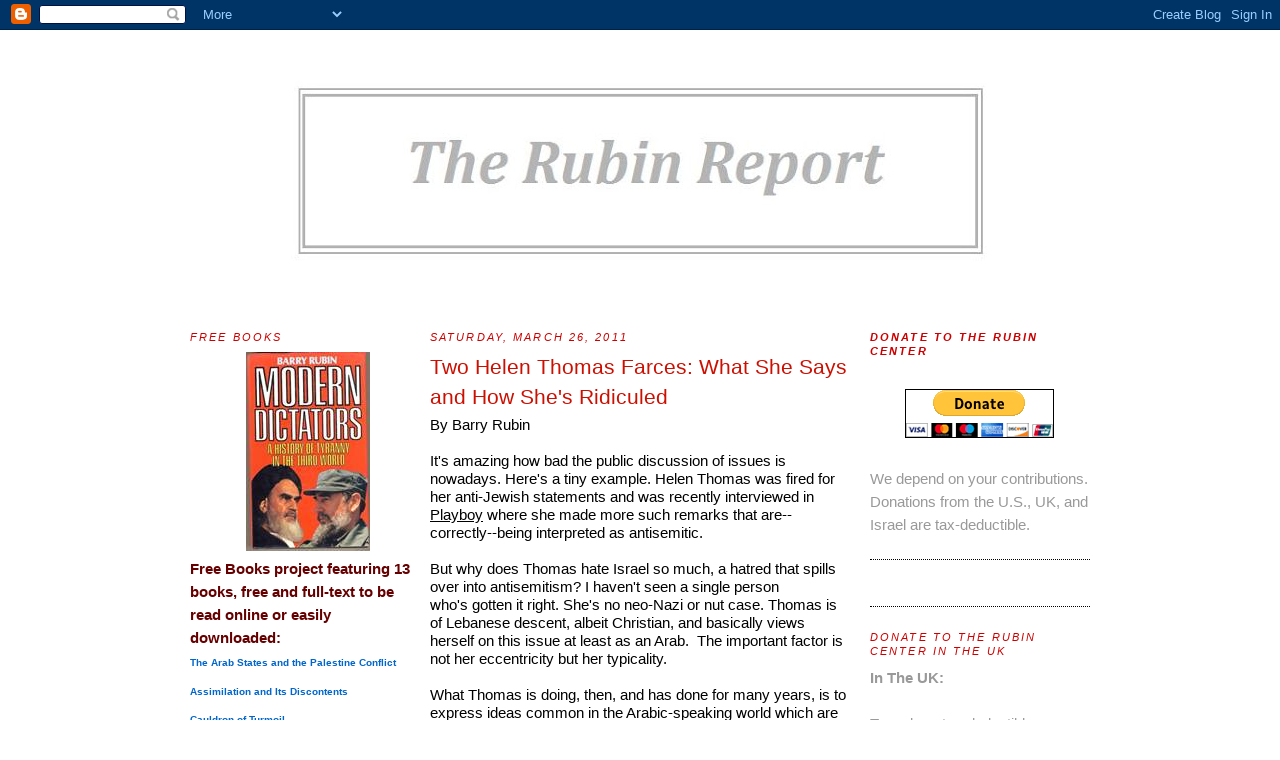

--- FILE ---
content_type: text/html; charset=UTF-8
request_url: https://rubinreports.blogspot.com/2011/03/two-helen-thomas-farces-what-she-says.html
body_size: 20071
content:
<!DOCTYPE html>
<html xmlns='http://www.w3.org/1999/xhtml' xmlns:b='http://www.google.com/2005/gml/b' xmlns:data='http://www.google.com/2005/gml/data' xmlns:expr='http://www.google.com/2005/gml/expr'>
<head>
<link href='https://www.blogger.com/static/v1/widgets/2944754296-widget_css_bundle.css' rel='stylesheet' type='text/css'/>
<meta content='XQVcmh0aBLe9Jzw9i61xhCLb2gkA1kzp23W4gEmxgfM=' name='verify-v1'/>
<link href="//www.fileden.com/files/2006/6/13/65550/yids%20favicon/favicon.ico" rel="icon" type="image/x-icon">
<link href='http://www.fileden.com/files/2006/6/13/65550/yids%20favicon/favicon.ico' rel='shortcut icon' type='image/x-icon'/>
<title>RubinReports: Two Helen Thomas Farces: What She Says and How She's Ridiculed</title>
<meta content='text/html; charset=UTF-8' http-equiv='Content-Type'/>
<meta content='blogger' name='generator'/>
<link href='https://rubinreports.blogspot.com/favicon.ico' rel='icon' type='image/x-icon'/>
<link href='http://rubinreports.blogspot.com/2011/03/two-helen-thomas-farces-what-she-says.html' rel='canonical'/>
<link rel="alternate" type="application/atom+xml" title="RubinReports - Atom" href="https://rubinreports.blogspot.com/feeds/posts/default" />
<link rel="alternate" type="application/rss+xml" title="RubinReports - RSS" href="https://rubinreports.blogspot.com/feeds/posts/default?alt=rss" />
<link rel="service.post" type="application/atom+xml" title="RubinReports - Atom" href="https://www.blogger.com/feeds/359330079121990828/posts/default" />

<link rel="alternate" type="application/atom+xml" title="RubinReports - Atom" href="https://rubinreports.blogspot.com/feeds/7341251949751715765/comments/default" />
<!--Can't find substitution for tag [blog.ieCssRetrofitLinks]-->
<meta content='http://rubinreports.blogspot.com/2011/03/two-helen-thomas-farces-what-she-says.html' property='og:url'/>
<meta content='Two Helen Thomas Farces: What She Says and How She&#39;s Ridiculed' property='og:title'/>
<meta content='By Barry Rubin   It&#39;s amazing how bad the public discussion of issues is nowadays. Here&#39;s a tiny example. Helen Thomas was fired for her ant...' property='og:description'/>
<style id='page-skin-1' type='text/css'><!--
/*
------------------------------------------------
Blogger Template Style
Name:     Minima
Designer: Douglas Bowman
URL:      www.stopdesign.com
Date:     26 Feb 2004
Updated by: Blogger Team
Further customised by: Mr Bagel
------------------------------------------------ */
/* Variable definitions
====================
<Variable name="bgcolor" description="Page Background Color"
type="color" default="#fff">
<Variable name="textcolor" description="Text Color"
type="color" default="#333">
<Variable name="linkcolor" description="Link Color"
type="color" default="#58a">
<Variable name="pagetitlecolor" description="Blog Title Color"
type="color" default="#666">
<Variable name="descriptioncolor" description="Blog Description Color"
type="color" default="#999">
<Variable name="titlecolor" description="Post Title Color"
type="color" default="#c60">
<Variable name="bordercolor" description="Border Color"
type="color" default="#ccc">
<Variable name="sidebarcolor" description="Sidebar Title Color"
type="color" default="#999">
<Variable name="sidebartextcolor" description="Sidebar Text Color"
type="color" default="#666">
<Variable name="visitedlinkcolor" description="Visited Link Color"
type="color" default="#999">
<Variable name="bodyfont" description="Text Font"
type="font" default="normal normal 100% Georgia, Serif">
<Variable name="headerfont" description="Sidebar Title Font"
type="font"
default="normal normal 78% 'Trebuchet MS',Trebuchet,Arial,Verdana,Sans-serif">
<Variable name="pagetitlefont" description="Blog Title Font"
type="font"
default="normal normal 200% Georgia, Serif">
<Variable name="descriptionfont" description="Blog Description Font"
type="font"
default="normal normal 78% 'Trebuchet MS', Trebuchet, Arial, Verdana, Sans-serif">
<Variable name="postfooterfont" description="Post Footer Font"
type="font"
default="normal normal 78% 'Trebuchet MS', Trebuchet, Arial, Verdana, Sans-serif">
*/
/* Use this with templates/template-twocol.html */
body {
background:#ffffff;
margin:0;
color:#000000;
font:x-small Georgia Serif;
font-size/* */:/**/small;
font-size: /**/small;
text-align: center;
}
a:link {
color:#0066CC;
text-decoration:none;
}
a:visited {
color:#b47b10;
text-decoration:none;
}
a:hover {
color:#cc0f00;
text-decoration:underline;
}
a img {
border-width:0;
}
/* Header
------------------------------------------------
*/
#header-wrapper {
width:900px;
margin:0 auto 10px;
border:0px solid #000000;
}
#header {
margin: 5px;
border: 0px solid #000000;
text-align: center;
color:#999999;
}
#header h1 {
margin:5px 5px 0;
padding:15px 20px .25em;
line-height:1.2em;
text-transform:uppercase;
letter-spacing:.2em;
font: normal normal 22% Arial, sans-serif;
}
#header a {
color:#999999;
text-decoration:none;
}
#header a:hover {
color:#999999;
}
#header .description {
margin:0 5px 5px;
padding:0 20px 15px;
max-width:700px;
text-transform:uppercase;
letter-spacing:.2em;
line-height: 1.4em;
font: normal bold 70% 'Trebuchet MS', Trebuchet, Arial, Verdana, Sans-serif;
color: #cc0000;
}
/* Outer-Wrapper
------------------------------------------------ */
#outer-wrapper {
width: 900px;
margin:0 auto;
padding:10px;
text-align:left;
font: normal normal 118% Arial, sans-serif;
}
#main-wrapper {
width: 420px;
margin-left: 20px;
float: left;
word-wrap: break-word; /* fix for long text breaking sidebar float in IE */
}
#sidebar-wrapper {
width: 220px;
float: right;
word-wrap: break-word; /* fix for long text breaking sidebar float in IE */
}
#newsidebar-wrapper {
width: 220px;
float: left;
word-wrap: break-word; /* fix for long text breaking sidebar float in IE */
}
/* Headings
------------------------------------------------ */
h2 {
margin:1.5em 0 .75em;
font:italic normal 69% Arial, sans-serif;
line-height: 1.4em;
text-transform:uppercase;
letter-spacing:.2em;
color:#cc0000;
}
/* Posts
------------------------------------------------
*/
h2.date-header {
margin:1.5em 0 .5em;
}
.post {
margin:.5em 0 1.5em;
border-bottom:1px dotted #000000;
padding-bottom:1.5em;
}
.post h3 {
margin:.25em 0 0;
padding:0 0 4px;
font-size:140%;
font-weight:normal;
line-height:1.4em;
color:#cc0f00;
}
.post h3 a, .post h3 a:visited, .post h3 strong {
display:block;
text-decoration:none;
color:#cc0f00;
font-weight:normal;
}
.post h3 strong, .post h3 a:hover {
color:#000000;
}
.post p {
margin:0 0 .75em;
line-height:1.6em;
}
.post-footer {
margin: .75em 0;
color:#cc0000;
text-transform:uppercase;
letter-spacing:.1em;
font: normal bold 78% Arial, sans-serif;
line-height: 1.4em;
}
.comment-link {
margin-left:.6em;
}
.post img {
padding:4px;
border:1px solid #000000;
}
.post blockquote {
margin:1em 20px;
}
.post blockquote p {
margin:.75em 0;
}
/* Comments
------------------------------------------------ */
#comments h4 {
margin:1em 0;
font-weight: bold;
line-height: 1.4em;
text-transform:uppercase;
letter-spacing:.2em;
color: #cc0000;
}
#comments-block {
margin:1em 0 1.5em;
line-height:1.6em;
}
#comments-block .comment-author {
margin:.5em 0;
}
#comments-block .comment-body {
margin:.25em 0 0;
}
#comments-block .comment-footer {
margin:-.25em 0 2em;
line-height: 1.4em;
text-transform:uppercase;
letter-spacing:.1em;
}
#comments-block .comment-body p {
margin:0 0 .75em;
}
.deleted-comment {
font-style:italic;
color:gray;
}
#blog-pager-newer-link {
float: left;
}
#blog-pager-older-link {
float: right;
}
#blog-pager {
text-align: center;
}
.feed-links {
clear: both;
line-height: 2.5em;
}
/* Sidebar Content
------------------------------------------------ */
.sidebar {
color: #999999;
line-height: 1.5em;
}
.sidebar ul {
list-style:none;
margin:0 0 0;
padding:0 0 0;
}
.sidebar li {
margin:0;
padding:0 0 .25em 15px;
text-indent:-15px;
line-height:1.5em;
}
.sidebar .widget, .main .widget {
border-bottom:1px dotted #000000;
margin:0 0 1.5em;
padding:0 0 1.5em;
}
.main .Blog {
border-bottom-width: 0;
}
/* Blogscroll
----------------------------------------------- */
.blogscroll {
overflow: auto;
display: block;
overflow-x: no;
overflow-y: scroll;
padding-right: 3px;
height: 600px;
}
.blogscroll1 {
overflow: auto;
display: block;
overflow-x: no;
overflow-y: scroll;
padding-right: 3px;
height: 400px;
}
.blogscroll2 {
overflow: auto;
display: block;
overflow-x: no;
overflow-y: scroll;
padding-right: 3px;
height: 200px;
}
.blogscroll3 {
overflow: auto;
display: block;
overflow-x: no;
overflow-y: scroll;
padding-right: 3px;
height: 100px;
}
/* Dropmenu
----------------------------------------------- */
select {
width: 200px;
color: #333333;
background: #ffffff;
}
/* Profile
------------------------------------------------ */
.profile-img {
float: left;
margin: 0 5px 5px 0;
padding: 4px;
border: 1px solid #000000;
}
.profile-data {
margin:0;
text-transform:uppercase;
letter-spacing:.1em;
font: normal bold 78% Arial, sans-serif;
color: #cc0000;
font-weight: bold;
line-height: 1.6em;
}
.profile-datablock {
margin:.5em 0 .5em;
}
.profile-textblock {
margin: 0.5em 0;
line-height: 1.6em;
}
.profile-link {
font: normal bold 78% Arial, sans-serif;
text-transform: uppercase;
letter-spacing: .1em;
}
/* Footer
------------------------------------------------ */
#footer {
width:900px;
clear:both;
margin:0 auto;
padding-top:15px;
line-height: 1.6em;
text-transform:uppercase;
letter-spacing:.1em;
text-align: center;
}
/** Page structure tweaks for layout editor wireframe */
body#layout #header {
margin-left: 0px;
margin-right: 0px;
}

--></style>
<!--Start Recent Comments script-->
<script type='text/javascript'>
function commentDisplay(json) {
  for (var i = 0; i < numcomments; i++) {
    var entry = json.feed.entry[i];
    var alturl;

    if (i == json.feed.entry.length) break;
    for (var k = 0; k < entry.link.length; k++) {
      if (entry.link[k].rel == 'alternate') {
        alturl = entry.link[k].href;
        break;
      }
    }
    alturl = alturl.replace("#", "#comment-");

    if (entry.content) {
      comment = entry.content.$t;
    } else if (entry.summary) {
      comment = entry.summary.$t;
    }

      var re = /<\S[^>]*>/g; 
      comment = comment.replace(re, ""); 
      document.write('<a href="' + alturl + '">' + entry.author[0].name.$t + '</a> commented:<br/>');
      if (comment.length < numchars)
         document.write(comment + '<br/><br/>');
      else
         document.write(comment.substring(0, numchars) + '...<br/><br/>');
  }
  document.write('Click on a recent comment to goto the article.');
}
</script>
<!--End Recent Comments script-->
<link href='https://www.blogger.com/dyn-css/authorization.css?targetBlogID=359330079121990828&amp;zx=39ec92b1-d828-41d1-9e95-a3e76a7aa628' media='none' onload='if(media!=&#39;all&#39;)media=&#39;all&#39;' rel='stylesheet'/><noscript><link href='https://www.blogger.com/dyn-css/authorization.css?targetBlogID=359330079121990828&amp;zx=39ec92b1-d828-41d1-9e95-a3e76a7aa628' rel='stylesheet'/></noscript>
<meta name='google-adsense-platform-account' content='ca-host-pub-1556223355139109'/>
<meta name='google-adsense-platform-domain' content='blogspot.com'/>

</head>
<script src="//www.google-analytics.com/urchin.js" type="text/javascript">
</script>
<script type='text/javascript'>
try {
_uacct = "UA-8501528-1";
urchinTracker();
} catch(err) {}</script>
<body>
<div class='navbar section' id='navbar'><div class='widget Navbar' data-version='1' id='Navbar1'><script type="text/javascript">
    function setAttributeOnload(object, attribute, val) {
      if(window.addEventListener) {
        window.addEventListener('load',
          function(){ object[attribute] = val; }, false);
      } else {
        window.attachEvent('onload', function(){ object[attribute] = val; });
      }
    }
  </script>
<div id="navbar-iframe-container"></div>
<script type="text/javascript" src="https://apis.google.com/js/platform.js"></script>
<script type="text/javascript">
      gapi.load("gapi.iframes:gapi.iframes.style.bubble", function() {
        if (gapi.iframes && gapi.iframes.getContext) {
          gapi.iframes.getContext().openChild({
              url: 'https://www.blogger.com/navbar/359330079121990828?po\x3d7341251949751715765\x26origin\x3dhttps://rubinreports.blogspot.com',
              where: document.getElementById("navbar-iframe-container"),
              id: "navbar-iframe"
          });
        }
      });
    </script><script type="text/javascript">
(function() {
var script = document.createElement('script');
script.type = 'text/javascript';
script.src = '//pagead2.googlesyndication.com/pagead/js/google_top_exp.js';
var head = document.getElementsByTagName('head')[0];
if (head) {
head.appendChild(script);
}})();
</script>
</div></div>
<div id='outer-wrapper'><div id='wrap2'>
<!-- skip links for text browsers -->
<span id='skiplinks' style='display:none;'>
<a href='#main'>skip to main </a> |
      <a href='#sidebar'>skip to sidebar</a>
</span>
<div id='header-wrapper'>
<div class='header section' id='header'><div class='widget Image' data-version='1' id='Image1'>
<div class='widget-content'>
<img alt='' height='255' id='Image1_img' src='https://blogger.googleusercontent.com/img/b/R29vZ2xl/AVvXsEhX7vbDaBKkp4HgxU_0ghu66GB_kjG9FBGpn4pYxSmBwoqUDSdjkgj9QESPcdSxwKp-jU2Y_LMePWHPBXHB6zvlfccGLSnG5TRZG0RsLOD-mFya3emIUoWCu4Vsji4SXicM4o2aWkOANTf6/s900-r/barryheader.jpg' width='900'/>
<br/>
</div>
<div class='clear'></div>
</div></div>
</div>
<div id='content-wrapper'>
<div id='newsidebar-wrapper'>
<div class='sidebar section' id='newsidebar'><div class='widget HTML' data-version='1' id='HTML7'>
<h2 class='title'>FREE BOOKS</h2>
<div class='widget-content'>
<div class="separator" style="clear: both; text-align: center;">
<a href="https://www.blogger.com/blogger.g?blogID=359330079121990828" imageanchor="1" style="clear: left; float: left; margin-bottom: 1em; margin-right: 1em;"></a><a href="https://blogger.googleusercontent.com/img/b/R29vZ2xl/AVvXsEhkkro-8rBVn4rIxWvAhXv_BDrTdP93FK-T7s_YskZo8ZLi6RKYenj-KkDYAlzDaLj64scxbWK_d0q1eHA10wHn-UgaIazqQXbEf27Du7euQ9EWZYvaLYMb58QZW4Yt9c3x2Qnls8zFGMVc/s1600/image002.jpg" imageanchor="1" style="margin-left: 1em; margin-right: 1em;"><img border="0" src="https://blogger.googleusercontent.com/img/b/R29vZ2xl/AVvXsEhkkro-8rBVn4rIxWvAhXv_BDrTdP93FK-T7s_YskZo8ZLi6RKYenj-KkDYAlzDaLj64scxbWK_d0q1eHA10wHn-UgaIazqQXbEf27Du7euQ9EWZYvaLYMb58QZW4Yt9c3x2Qnls8zFGMVc/s1600/image002.jpg" /></a></div>
<b><span style=" ;font-family:Helvetica Neue, Arial, Helvetica, sans-serif;color:#660000;">Free Books project featuring 13 books, free and full-text to be read online or easily downloaded:</span></b>
<ul>
<li><span style=" ;font-family:Helvetica Neue, Arial, Helvetica, sans-serif;font-size:x-small;"><b><a href="http://www.gloria-center.org/pt_free_books/the-arab-states-and-the-palestine-conflict/">The Arab States and the Palestine Conflict</a> </b></span></li>
<li><span style=" ;font-family:Helvetica Neue, Arial, Helvetica, sans-serif;font-size:x-small;"><b><a href="http://www.gloria-center.org/pt_free_books/assimilation-and-its-discontents/">Assimilation and Its Discontents</a> </b></span></li>
<li><span style=" ;font-family:Helvetica Neue, Arial, Helvetica, sans-serif;font-size:x-small;"><b><a href="http://www.gloria-center.org/pt_free_books/cauldron-of-turmoil/">Cauldron of Turmoil</a> </b></span></li>
<li><span style=" ;font-family:Helvetica Neue, Arial, Helvetica, sans-serif;font-size:x-small;"><b><a href="http://www.gloria-center.org/pt_free_books/children-of-dolhinov-our-ancestors-and-ourselves/">Children of Dolhinov</a> </b></span></li>
<li><span style=" ;font-family:Helvetica Neue, Arial, Helvetica, sans-serif;font-size:x-small;"><b><a href="http://www.gloria-center.org/pt_free_books/hating-america-a-history/">Hating America: A History</a> </b></span></li>
<li><span style=" ;font-family:Helvetica Neue, Arial, Helvetica, sans-serif;font-size:x-small;"><b><a href="http://www.gloria-center.org/pt_free_books/islamic-fundamentalists-in-egyptian-politics/">Islamic Fundamentalists in Egyptian Politics</a> </b></span></li>
<li><span style=" ;font-family:Helvetica Neue, Arial, Helvetica, sans-serif;font-size:x-small;"><b><a href="http://www.gloria-center.org/pt_free_books/istanbul-intrigues/">Istanbul Intrigues</a> </b></span></li>
<li><span style=" ;font-family:Helvetica Neue, Arial, Helvetica, sans-serif;font-size:x-small;"><b><a href="http://www.gloria-center.org/pt_free_books/the-long-war-for-freedom-the-arab-struggle-for-democracy-in-the-middle-east/">The Long War for Freedom</a> </b></span></li>
<li><span style=" ;font-family:Helvetica Neue, Arial, Helvetica, sans-serif;font-size:x-small;"><b><a href="http://www.gloria-center.org/pt_free_books/modern-dictators-third-world-coupmakers-strongmen-and-populist-tyrants/#.UPa1-icqZqU">Modern Dictators</a> </b></span></li>
<li><span style=" ;font-family:Helvetica Neue, Arial, Helvetica, sans-serif;font-size:x-small;"><b><a href="http://www.gloria-center.org/pt_free_books/paved-with-good-intentions-the-american-experience-and-iran-2/">Paved with Good Intentions</a> </b></span></li>
<li><span style=" ;font-family:Helvetica Neue, Arial, Helvetica, sans-serif;font-size:x-small;"><b><a href="http://www.gloria-center.org/pt_free_books/secrets-of-state-the-state-department-and-the-struggle-over-u-s-foreign-policy/">Secrets of State</a> </b></span></li>
<li><span style=" ;font-family:Helvetica Neue, Arial, Helvetica, sans-serif;font-size:x-small;"><b><a href="http://www.gloria-center.org/pt_free_books/tragedy-of-the-middle-east/">The Tragedy of the Middle East</a> </b></span></li>
<li><a href="http://www.gloria-center.org/pt_free_books/the-truth-about-syria/"><span style=" ;font-family:Helvetica Neue, Arial, Helvetica, sans-serif;font-size:x-small;"><b>The Truth About Syria</b></span></a> </li>
</ul>
</div>
<div class='clear'></div>
</div><div class='widget Text' data-version='1' id='Text1'>
<h2 class='title'>NEW!  By Barry Rubin</h2>
<div class='widget-content'>
<div align="center"><strong><a href="http://www.amazon.com/gp/product/0300162308/ref=as_li_tf_tl?ie=UTF8&amp;tag=gc06f-20"><img class="aligncenter size-full wp-image-6059" title="51dH9fYp4WL._SL500_AA300_" src="https://lh3.googleusercontent.com/blogger_img_proxy/AEn0k_sJg_xGOVY3IhbSocpaY2NuhkyzeeBMRzLkxioOZ7hqvhvxG29njNPvp6t6KUShAWYfw_dRaLKNv1SimrICOAZSJtOtmcYDhrmWVbKKaYS81xxhKAXXvX9MSd3sTTZuahGSO49jER2a1h0-WIcz=s0-d"></a><br/></strong></div><br/><p style="font-variant: normal; font-weight: normal; padding: 0px; font-size: 11px; margin: 0px 0px 16px; line-height: 16px; font-family: Georgia, HoeflerText, 'times new roman', Times, serif; background-color: rgb(255, 255, 255); ">&#8220;There have been many hundreds of books for and against Israel but no volume presenting the essential information about its domestic politics, its society, as well as its cultural life and its economy. This gap has now been filled.&#8221;&#8212;Walter Laqueur, author of <i>A History of Zionism</i></p><p style="font-variant: normal; font-weight: normal; padding: 0px; font-size: 11px; margin: 0px 0px 16px; line-height: 16px; font-family: Georgia, HoeflerText, 'times new roman', Times, serif; background-color: rgb(255, 255, 255); "></p><p style="font-variant: normal; font-weight: normal; padding: 0px; font-size: 11px; margin: 0px 0px 16px; line-height: 16px; font-family: Georgia, HoeflerText, 'times new roman', Times, serif; background-color: rgb(255, 255, 255); ">"A sound, basic survey without a rigid agenda, useful for students, tourists and those planning aliyah."&#8212;<i>Kirkus Reviews</i></p><p style="font-variant: normal; font-weight: normal; padding: 0px; font-size: 11px; margin: 0px 0px 16px; line-height: 16px; font-family: Georgia, HoeflerText, 'times new roman', Times, serif; background-color: rgb(255, 255, 255); ">"[An] essential resource for readers interested in learning the truth about the Zionist project in the 20th and 21st centuries."&#8212;Sol Stern, <i>Commentary</i></p><p style="font-variant: normal; font-weight: normal; padding: 0px; font-size: 11px; margin: 0px 0px 16px; line-height: 16px; font-family: Georgia, HoeflerText, 'times new roman', Times, serif; background-color: rgb(255, 255, 255); ">&#8220;Offering in-depth perspectives with encyclopedic breadth on the makeup of the Jewish state, focusing only briefly on Israel's struggle for self-preservation. The section "History" provides a masterful summary of Israel's past from its socialist beginnings before independence to the modern struggles with the Iranian regime. . . .&#8221;&#8212;<i>Publishers Weekly</i></p><p style="font-variant: normal; font-weight: normal; padding: 0px; font-size: 11px; margin: 0px 0px 16px; line-height: 16px; font-family: Georgia, HoeflerText, 'times new roman', Times, serif; background-color: rgb(255, 255, 255); ">&#8220;A well-written portrait of a vibrant nation at the center of turmoil in the region.&#8221;&#8212;Jay Freeman, <i>Booklist</i></p><p style="font-variant: normal; font-weight: normal; padding: 0px; font-size: 11px; margin: 0px 0px 16px; line-height: 16px; font-family: Georgia, HoeflerText, 'times new roman', Times, serif; background-color: rgb(255, 255, 255); ">"It is indeed just a starting point, but Israel: An Introduction, if disseminated among our universities to the extent it deserves, will at least allow students of the Middle East and of Jewish history to start off on the right foot. A glimpse into the real Israel may do more for the future of U.S.-Israeli relations than any amount of rhetoric ever could."&#8212;Daniel Perez, <i>Jewish Voice New York</i></p><p style="padding: 0px; margin: 0px 0px 16px; background-color: rgb(255, 255, 255); "><span><span style="font-size: 11px; line-height: 16px;"><i>Written by a leading historian of the Middle East, Israel is organized around six major themes: land and people, history, society, politics, economics, and culture. The only available volume to offer such a complete account, this book is written for general readers and students who may have little background knowledge of this nation or its rich culture.</i></span></span></p><span style="font-family: Georgia, serif; font-variant: normal; font-weight: normal; line-height: normal; font-style: normal; font-size: 78%; "><p><a href="http://www.amazon.com/gp/product/0300162308/ref=as_li_tf_tl?ie=UTF8&amp;tag=wp-amazon-associate-20g"><span style="color:#ff0000;">CLICK HERE </span></a> for more information or to order a copy.</p></span><span style="font-family: Georgia, serif; font-variant: normal; font-weight: normal; line-height: normal; font-size: 78%; "><span style="font-size:78%;"></span></span>
</div>
<div class='clear'></div>
</div><div class='widget Profile' data-version='1' id='Profile1'>
<h2>About Me</h2>
<div class='widget-content'>
<dl class='profile-datablock'>
<dt class='profile-data'>
<a class='profile-name-link g-profile' href='https://www.blogger.com/profile/06629522573582236819' rel='author' style='background-image: url(//www.blogger.com/img/logo-16.png);'>
Rubin Center
</a>
</dt>
<dd class='profile-data'>Israel</dd>
<dd class='profile-textblock'>Barry Rubin was founder of the Global Research in International Affairs (GLORIA) Center--now the Rubin Center--and editor of the Middle East Review of International Affairs (MERIA) Journal. See the GLORIA/MERIA site at www.rubincenter.org.</dd>
</dl>
<a class='profile-link' href='https://www.blogger.com/profile/06629522573582236819' rel='author'>View my complete profile</a>
<div class='clear'></div>
</div>
</div><div class='widget BlogSearch' data-version='1' id='BlogSearch1'>
<h2 class='title'>Search This Blog</h2>
<div class='widget-content'>
<div id='BlogSearch1_form'>
<form action='https://rubinreports.blogspot.com/search' class='gsc-search-box' target='_top'>
<table cellpadding='0' cellspacing='0' class='gsc-search-box'>
<tbody>
<tr>
<td class='gsc-input'>
<input autocomplete='off' class='gsc-input' name='q' size='10' title='search' type='text' value=''/>
</td>
<td class='gsc-search-button'>
<input class='gsc-search-button' title='search' type='submit' value='Search'/>
</td>
</tr>
</tbody>
</table>
</form>
</div>
</div>
<div class='clear'></div>
</div><div class='widget Label' data-version='1' id='Label1'>
<h2>Index</h2>
<div class='widget-content list-label-widget-content'>
<ul>
<li>
<a dir='ltr' href='https://rubinreports.blogspot.com/search/label/administrative'>administrative</a>
<span dir='ltr'>(45)</span>
</li>
<li>
<a dir='ltr' href='https://rubinreports.blogspot.com/search/label/Afghanistan'>Afghanistan</a>
<span dir='ltr'>(23)</span>
</li>
<li>
<a dir='ltr' href='https://rubinreports.blogspot.com/search/label/Algeria'>Algeria</a>
<span dir='ltr'>(2)</span>
</li>
<li>
<a dir='ltr' href='https://rubinreports.blogspot.com/search/label/antisemitism'>antisemitism</a>
<span dir='ltr'>(31)</span>
</li>
<li>
<a dir='ltr' href='https://rubinreports.blogspot.com/search/label/Arab%20reformers'>Arab reformers</a>
<span dir='ltr'>(3)</span>
</li>
<li>
<a dir='ltr' href='https://rubinreports.blogspot.com/search/label/Azerbaijan'>Azerbaijan</a>
<span dir='ltr'>(1)</span>
</li>
<li>
<a dir='ltr' href='https://rubinreports.blogspot.com/search/label/Bahrain'>Bahrain</a>
<span dir='ltr'>(2)</span>
</li>
<li>
<a dir='ltr' href='https://rubinreports.blogspot.com/search/label/Brazil'>Brazil</a>
<span dir='ltr'>(1)</span>
</li>
<li>
<a dir='ltr' href='https://rubinreports.blogspot.com/search/label/Briefings'>Briefings</a>
<span dir='ltr'>(1)</span>
</li>
<li>
<a dir='ltr' href='https://rubinreports.blogspot.com/search/label/Canada'>Canada</a>
<span dir='ltr'>(2)</span>
</li>
<li>
<a dir='ltr' href='https://rubinreports.blogspot.com/search/label/caucasus'>caucasus</a>
<span dir='ltr'>(1)</span>
</li>
<li>
<a dir='ltr' href='https://rubinreports.blogspot.com/search/label/Central%20Europe'>Central Europe</a>
<span dir='ltr'>(9)</span>
</li>
<li>
<a dir='ltr' href='https://rubinreports.blogspot.com/search/label/china'>china</a>
<span dir='ltr'>(6)</span>
</li>
<li>
<a dir='ltr' href='https://rubinreports.blogspot.com/search/label/Christians'>Christians</a>
<span dir='ltr'>(2)</span>
</li>
<li>
<a dir='ltr' href='https://rubinreports.blogspot.com/search/label/counterterrorism'>counterterrorism</a>
<span dir='ltr'>(1)</span>
</li>
<li>
<a dir='ltr' href='https://rubinreports.blogspot.com/search/label/education'>education</a>
<span dir='ltr'>(38)</span>
</li>
<li>
<a dir='ltr' href='https://rubinreports.blogspot.com/search/label/Egypt'>Egypt</a>
<span dir='ltr'>(163)</span>
</li>
<li>
<a dir='ltr' href='https://rubinreports.blogspot.com/search/label/energy'>energy</a>
<span dir='ltr'>(1)</span>
</li>
<li>
<a dir='ltr' href='https://rubinreports.blogspot.com/search/label/EU'>EU</a>
<span dir='ltr'>(20)</span>
</li>
<li>
<a dir='ltr' href='https://rubinreports.blogspot.com/search/label/Europe'>Europe</a>
<span dir='ltr'>(13)</span>
</li>
<li>
<a dir='ltr' href='https://rubinreports.blogspot.com/search/label/France'>France</a>
<span dir='ltr'>(3)</span>
</li>
<li>
<a dir='ltr' href='https://rubinreports.blogspot.com/search/label/Gaza'>Gaza</a>
<span dir='ltr'>(33)</span>
</li>
<li>
<a dir='ltr' href='https://rubinreports.blogspot.com/search/label/Globamaman'>Globamaman</a>
<span dir='ltr'>(6)</span>
</li>
<li>
<a dir='ltr' href='https://rubinreports.blogspot.com/search/label/Gulf'>Gulf</a>
<span dir='ltr'>(8)</span>
</li>
<li>
<a dir='ltr' href='https://rubinreports.blogspot.com/search/label/Hamas'>Hamas</a>
<span dir='ltr'>(43)</span>
</li>
<li>
<a dir='ltr' href='https://rubinreports.blogspot.com/search/label/Hizballah'>Hizballah</a>
<span dir='ltr'>(30)</span>
</li>
<li>
<a dir='ltr' href='https://rubinreports.blogspot.com/search/label/Iran'>Iran</a>
<span dir='ltr'>(119)</span>
</li>
<li>
<a dir='ltr' href='https://rubinreports.blogspot.com/search/label/Iran%20and%20al-Qaida'>Iran and al-Qaida</a>
<span dir='ltr'>(3)</span>
</li>
<li>
<a dir='ltr' href='https://rubinreports.blogspot.com/search/label/iran%20nuclear'>iran nuclear</a>
<span dir='ltr'>(19)</span>
</li>
<li>
<a dir='ltr' href='https://rubinreports.blogspot.com/search/label/Iranian%20internal%20politics'>Iranian internal politics</a>
<span dir='ltr'>(6)</span>
</li>
<li>
<a dir='ltr' href='https://rubinreports.blogspot.com/search/label/Iraq'>Iraq</a>
<span dir='ltr'>(19)</span>
</li>
<li>
<a dir='ltr' href='https://rubinreports.blogspot.com/search/label/Islamism'>Islamism</a>
<span dir='ltr'>(76)</span>
</li>
<li>
<a dir='ltr' href='https://rubinreports.blogspot.com/search/label/Islamists'>Islamists</a>
<span dir='ltr'>(33)</span>
</li>
<li>
<a dir='ltr' href='https://rubinreports.blogspot.com/search/label/Israel'>Israel</a>
<span dir='ltr'>(138)</span>
</li>
<li>
<a dir='ltr' href='https://rubinreports.blogspot.com/search/label/Israel%20Defense%20Policy'>Israel Defense Policy</a>
<span dir='ltr'>(11)</span>
</li>
<li>
<a dir='ltr' href='https://rubinreports.blogspot.com/search/label/israeli%20policy'>israeli policy</a>
<span dir='ltr'>(12)</span>
</li>
<li>
<a dir='ltr' href='https://rubinreports.blogspot.com/search/label/isrel'>isrel</a>
<span dir='ltr'>(1)</span>
</li>
<li>
<a dir='ltr' href='https://rubinreports.blogspot.com/search/label/J%20Street'>J Street</a>
<span dir='ltr'>(4)</span>
</li>
<li>
<a dir='ltr' href='https://rubinreports.blogspot.com/search/label/Jews'>Jews</a>
<span dir='ltr'>(1)</span>
</li>
<li>
<a dir='ltr' href='https://rubinreports.blogspot.com/search/label/Jordan'>Jordan</a>
<span dir='ltr'>(4)</span>
</li>
<li>
<a dir='ltr' href='https://rubinreports.blogspot.com/search/label/Korea'>Korea</a>
<span dir='ltr'>(1)</span>
</li>
<li>
<a dir='ltr' href='https://rubinreports.blogspot.com/search/label/Kurds'>Kurds</a>
<span dir='ltr'>(1)</span>
</li>
<li>
<a dir='ltr' href='https://rubinreports.blogspot.com/search/label/Lebanon'>Lebanon</a>
<span dir='ltr'>(60)</span>
</li>
<li>
<a dir='ltr' href='https://rubinreports.blogspot.com/search/label/Lessons%20of%20the%20Past'>Lessons of the Past</a>
<span dir='ltr'>(215)</span>
</li>
<li>
<a dir='ltr' href='https://rubinreports.blogspot.com/search/label/libya'>libya</a>
<span dir='ltr'>(19)</span>
</li>
<li>
<a dir='ltr' href='https://rubinreports.blogspot.com/search/label/media%20coverage%20of%20Middle%20East'>media coverage of Middle East</a>
<span dir='ltr'>(145)</span>
</li>
<li>
<a dir='ltr' href='https://rubinreports.blogspot.com/search/label/Middle%20East%20Economics'>Middle East Economics</a>
<span dir='ltr'>(4)</span>
</li>
<li>
<a dir='ltr' href='https://rubinreports.blogspot.com/search/label/Middle%20East%20politics'>Middle East politics</a>
<span dir='ltr'>(73)</span>
</li>
<li>
<a dir='ltr' href='https://rubinreports.blogspot.com/search/label/military%20strategy'>military strategy</a>
<span dir='ltr'>(1)</span>
</li>
<li>
<a dir='ltr' href='https://rubinreports.blogspot.com/search/label/miseducation'>miseducation</a>
<span dir='ltr'>(1)</span>
</li>
<li>
<a dir='ltr' href='https://rubinreports.blogspot.com/search/label/Morocco'>Morocco</a>
<span dir='ltr'>(1)</span>
</li>
<li>
<a dir='ltr' href='https://rubinreports.blogspot.com/search/label/Muslim%20Brotherhood'>Muslim Brotherhood</a>
<span dir='ltr'>(11)</span>
</li>
<li>
<a dir='ltr' href='https://rubinreports.blogspot.com/search/label/Netherlands'>Netherlands</a>
<span dir='ltr'>(4)</span>
</li>
<li>
<a dir='ltr' href='https://rubinreports.blogspot.com/search/label/North%20Africa'>North Africa</a>
<span dir='ltr'>(1)</span>
</li>
<li>
<a dir='ltr' href='https://rubinreports.blogspot.com/search/label/Norway'>Norway</a>
<span dir='ltr'>(1)</span>
</li>
<li>
<a dir='ltr' href='https://rubinreports.blogspot.com/search/label/Obama'>Obama</a>
<span dir='ltr'>(17)</span>
</li>
<li>
<a dir='ltr' href='https://rubinreports.blogspot.com/search/label/Obama%20and%20the%20Middle%20East'>Obama and the Middle East</a>
<span dir='ltr'>(12)</span>
</li>
<li>
<a dir='ltr' href='https://rubinreports.blogspot.com/search/label/Obamea'>Obamea</a>
<span dir='ltr'>(1)</span>
</li>
<li>
<a dir='ltr' href='https://rubinreports.blogspot.com/search/label/Pakistan'>Pakistan</a>
<span dir='ltr'>(12)</span>
</li>
<li>
<a dir='ltr' href='https://rubinreports.blogspot.com/search/label/pal'>pal</a>
<span dir='ltr'>(1)</span>
</li>
<li>
<a dir='ltr' href='https://rubinreports.blogspot.com/search/label/Palestinian%20internal%20politics'>Palestinian internal politics</a>
<span dir='ltr'>(27)</span>
</li>
<li>
<a dir='ltr' href='https://rubinreports.blogspot.com/search/label/Palestinian%20policy'>Palestinian policy</a>
<span dir='ltr'>(41)</span>
</li>
<li>
<a dir='ltr' href='https://rubinreports.blogspot.com/search/label/Palestinians'>Palestinians</a>
<span dir='ltr'>(75)</span>
</li>
<li>
<a dir='ltr' href='https://rubinreports.blogspot.com/search/label/peace%20process'>peace process</a>
<span dir='ltr'>(7)</span>
</li>
<li>
<a dir='ltr' href='https://rubinreports.blogspot.com/search/label/romneypresident'>romneypresident</a>
<span dir='ltr'>(1)</span>
</li>
<li>
<a dir='ltr' href='https://rubinreports.blogspot.com/search/label/Russian%20policy'>Russian policy</a>
<span dir='ltr'>(10)</span>
</li>
<li>
<a dir='ltr' href='https://rubinreports.blogspot.com/search/label/satire'>satire</a>
<span dir='ltr'>(20)</span>
</li>
<li>
<a dir='ltr' href='https://rubinreports.blogspot.com/search/label/Saudi%20Arabia'>Saudi Arabia</a>
<span dir='ltr'>(16)</span>
</li>
<li>
<a dir='ltr' href='https://rubinreports.blogspot.com/search/label/Shoah'>Shoah</a>
<span dir='ltr'>(2)</span>
</li>
<li>
<a dir='ltr' href='https://rubinreports.blogspot.com/search/label/Spain'>Spain</a>
<span dir='ltr'>(1)</span>
</li>
<li>
<a dir='ltr' href='https://rubinreports.blogspot.com/search/label/sudan'>sudan</a>
<span dir='ltr'>(5)</span>
</li>
<li>
<a dir='ltr' href='https://rubinreports.blogspot.com/search/label/Syria'>Syria</a>
<span dir='ltr'>(101)</span>
</li>
<li>
<a dir='ltr' href='https://rubinreports.blogspot.com/search/label/terrorism'>terrorism</a>
<span dir='ltr'>(27)</span>
</li>
<li>
<a dir='ltr' href='https://rubinreports.blogspot.com/search/label/Tunisia'>Tunisia</a>
<span dir='ltr'>(10)</span>
</li>
<li>
<a dir='ltr' href='https://rubinreports.blogspot.com/search/label/Turkey'>Turkey</a>
<span dir='ltr'>(83)</span>
</li>
<li>
<a dir='ltr' href='https://rubinreports.blogspot.com/search/label/u'>u</a>
<span dir='ltr'>(1)</span>
</li>
<li>
<a dir='ltr' href='https://rubinreports.blogspot.com/search/label/U.S%20policy%20and%20Iran'>U.S policy and Iran</a>
<span dir='ltr'>(34)</span>
</li>
<li>
<a dir='ltr' href='https://rubinreports.blogspot.com/search/label/U.S-Israel%20Relations'>U.S-Israel Relations</a>
<span dir='ltr'>(12)</span>
</li>
<li>
<a dir='ltr' href='https://rubinreports.blogspot.com/search/label/U.S.%20Military%20and%20Middle%20East'>U.S. Military and Middle East</a>
<span dir='ltr'>(7)</span>
</li>
<li>
<a dir='ltr' href='https://rubinreports.blogspot.com/search/label/U.S.%20policy'>U.S. policy</a>
<span dir='ltr'>(273)</span>
</li>
<li>
<a dir='ltr' href='https://rubinreports.blogspot.com/search/label/U.S.%20policy%20and%20Iran'>U.S. policy and Iran</a>
<span dir='ltr'>(16)</span>
</li>
<li>
<a dir='ltr' href='https://rubinreports.blogspot.com/search/label/U.S.%20policy%20and%20Iraq'>U.S. policy and Iraq</a>
<span dir='ltr'>(2)</span>
</li>
<li>
<a dir='ltr' href='https://rubinreports.blogspot.com/search/label/U.S.%20policy%20and%20Islamists'>U.S. policy and Islamists</a>
<span dir='ltr'>(20)</span>
</li>
<li>
<a dir='ltr' href='https://rubinreports.blogspot.com/search/label/U.S.%20Policy%20and%20Israel'>U.S. Policy and Israel</a>
<span dir='ltr'>(18)</span>
</li>
<li>
<a dir='ltr' href='https://rubinreports.blogspot.com/search/label/U.S.%20policy%20and%20Israel-Palestinian%20Issues'>U.S. policy and Israel-Palestinian Issues</a>
<span dir='ltr'>(66)</span>
</li>
<li>
<a dir='ltr' href='https://rubinreports.blogspot.com/search/label/U.S.%20policy%20and%20Syria'>U.S. policy and Syria</a>
<span dir='ltr'>(8)</span>
</li>
<li>
<a dir='ltr' href='https://rubinreports.blogspot.com/search/label/U.S.policyandSyria'>U.S.policyandSyria</a>
<span dir='ltr'>(10)</span>
</li>
<li>
<a dir='ltr' href='https://rubinreports.blogspot.com/search/label/UAE'>UAE</a>
<span dir='ltr'>(1)</span>
</li>
<li>
<a dir='ltr' href='https://rubinreports.blogspot.com/search/label/UK%20policy'>UK policy</a>
<span dir='ltr'>(18)</span>
</li>
<li>
<a dir='ltr' href='https://rubinreports.blogspot.com/search/label/un'>un</a>
<span dir='ltr'>(7)</span>
</li>
<li>
<a dir='ltr' href='https://rubinreports.blogspot.com/search/label/Understanding%20the%20Middle%20East'>Understanding the Middle East</a>
<span dir='ltr'>(93)</span>
</li>
<li>
<a dir='ltr' href='https://rubinreports.blogspot.com/search/label/women%27s%20status'>women&#39;s status</a>
<span dir='ltr'>(1)</span>
</li>
</ul>
<div class='clear'></div>
</div>
</div><div class='widget HTML' data-version='1' id='HTML4'>
<h2 class='title'><strong>Recent Rubin Reports</strong></h2>
<div class='widget-content'>
<!-- SpringWidgets | RSS Reader (#23) | HTML | Generated on 04/19/2009 --><object allownetworking="all" allowscriptaccess="always" align="middle" data="http://downloads.thespringbox.com/web/wrapper.php?file=RSS Reader.sbw" codebase="http://fpdownload.macromedia.com/pub/shockwave/cabs/flash/swflash.cab#version=8,0,0,0" type="application/x-shockwave-flash" height="772" id="springwidgets_23" allowfullscreen="true" width="200" classid="clsid:D27CDB6E-AE6D-11cf-96B8-444553540000"><param value="all" name="allowNetworking"/><param value="always" name="allowScriptAccess"/><param value="true" name="allowFullScreen"/><param value="//downloads.thespringbox.com/web/wrapper.php?file=RSS+Reader.sbw" name="movie"><param value="param_param=http%3A%2F%2Frubinreports.blogspot.com%2Frss.xml&param_style_borderColor=0x333333&param_style_brandUrl=&param_compactView=false&param_blurbLength=512" name="flashvars"/><param value="high" name="quality"/><param value="transparent" name="wmode"/><param value="0x000000" name="bgColor"/><embed allownetworking="all" pluginspage="http://www.macromedia.com/go/getflashplayer" quality="high" allowscriptaccess="always" align="middle" flashvars="param_param=http%3A%2F%2Frubinreports.blogspot.com%2Frss.xml&amp;param_style_borderColor=0x333333&amp;param_style_brandUrl=&amp;param_compactView=false&amp;param_blurbLength=512" src="//downloads.thespringbox.com/web/wrapper.php?file=RSS+Reader.sbw" height="772" type="application/x-shockwave-flash" bgcolor="0x000000" allowfullscreen="true" width="200" wmode="transparent" name="springwidgets_23"></embed></object><div style="font:11px/12px arial;width:200px;"><a href="http://www.springwidgets.com/widgets/view/23/?param_param=http%3A%2F%2Frubinreports.blogspot.com%2Frss.xml&param_style_borderColor=0x333333&param_style_brandUrl=&param_compactView=false&param_blurbLength=512&width=200&height=772" target="_blank" title="Get this widget!">Get this widget!</a></div><div style="font:11px/12px arial;width:200px;"><a href="http://cleaningupmylife.blogspot.com" target="_blank" title="Something Funny">Something Funny</a></div>
</div>
<div class='clear'></div>
</div></div>
</div>
<div id='main-wrapper'>
<div class='main section' id='main'><div class='widget Blog' data-version='1' id='Blog1'>
<div class='blog-posts hfeed'>

          <div class="date-outer">
        
<h2 class='date-header'><span>Saturday, March 26, 2011</span></h2>

          <div class="date-posts">
        
<div class='post-outer'>
<div class='post hentry uncustomized-post-template'>
<a name='7341251949751715765'></a>
<h3 class='post-title entry-title'>
<a href='https://rubinreports.blogspot.com/2011/03/two-helen-thomas-farces-what-she-says.html'>Two Helen Thomas Farces: What She Says and How She's Ridiculed</a>
</h3>
<div class='post-header-line-1'></div>
<div class='post-body entry-content'>
By Barry Rubin<br />
<br />
It's amazing how bad the public discussion of issues is nowadays. Here's a tiny example. Helen Thomas was fired for her anti-Jewish statements and was recently interviewed in <u>Playboy</u> where she made more such remarks that are--correctly--being interpreted as antisemitic.<br />
<br />
But why does Thomas hate Israel so much, a hatred that spills over into antisemitism? I haven't seen a single person who's&nbsp;gotten it right. She's no neo-Nazi or nut case.&nbsp;Thomas is of Lebanese descent, albeit Christian, and basically views herself on this issue at least as an Arab.&nbsp;&nbsp;The important factor is not her eccentricity but&nbsp;her typicality.<br />
<br />
What Thomas is doing, then, and has done for many years, is to express ideas common in the Arabic-speaking world which are becoming increasingly common in the West. That's why she's significant and that's where she's coming from. Her blend of anti-Zionism and antisemitism--using traditional anti-Jewish themes, sometimes applied to Israel and at times to all Jews--is just like what exists in a high percentage of households in the Arabic-speaking and Muslim-majority worlds.<br />
<br />
We're not talking about a funny old lady but about a worldview held by millions of people in a lot of countries, by revolutionary Islamists and terrorists,&nbsp;and by a growing number of people on Western college campuses and in elite circles. This is not some joke but rather&nbsp;a "craziness" that kills and shapes the fate of whole nations and continents.
<div style='clear: both;'></div>
</div>
<div class='post-footer'>
<script src="//w.sharethis.com/button/sharethis.js#tabs=web%2Cpost%2Cemail&amp;charset=utf-8&amp;style=default&amp;publisher=8eaa001b-e7ec-4cc7-8cba-dee72d14bbc0" type="text/javascript"></script>
<div class='post-footer-line post-footer-line-1'>
<span class='post-author vcard'>
Posted by
<span class='fn'>Rubin Center</span>
</span>
<span class='post-timestamp'>
at
<a class='timestamp-link' href='https://rubinreports.blogspot.com/2011/03/two-helen-thomas-farces-what-she-says.html' rel='bookmark' title='permanent link'><abbr class='published' title='2011-03-26T03:40:00+02:00'>3:40&#8239;AM</abbr></a>
</span>
<span class='reaction-buttons'>
</span>
<span class='star-ratings'>
</span>
<span class='post-comment-link'>
</span>
<span class='post-backlinks post-comment-link'>
</span>
<span class='post-icons'>
<span class='item-action'>
<a href='https://www.blogger.com/email-post/359330079121990828/7341251949751715765' title='Email Post'>
<img alt="" class="icon-action" height="13" src="//www.blogger.com/img/icon18_email.gif" width="18">
</a>
</span>
<span class='item-control blog-admin pid-1608604150'>
<a href='https://www.blogger.com/post-edit.g?blogID=359330079121990828&postID=7341251949751715765&from=pencil' title='Edit Post'>
<img alt='' class='icon-action' height='18' src='https://resources.blogblog.com/img/icon18_edit_allbkg.gif' width='18'/>
</a>
</span>
</span>
</div>
<div class='post-footer-line post-footer-line-2'>
<span class='post-labels'>
Labels:
<a href='https://rubinreports.blogspot.com/search/label/antisemitism' rel='tag'>antisemitism</a>,
<a href='https://rubinreports.blogspot.com/search/label/Understanding%20the%20Middle%20East' rel='tag'>Understanding the Middle East</a>
</span>
</div>
<div class='post-footer-line post-footer-line-3'>
<span class='post-location'>
</span>
</div>
</div>
</div>
<div class='comments' id='comments'>
<a name='comments'></a>
<h4>No comments:</h4>
<div id='Blog1_comments-block-wrapper'>
<dl class='avatar-comment-indent' id='comments-block'>
</dl>
</div>
<p class='comment-footer'>
<div class='comment-form'>
<a name='comment-form'></a>
<h4 id='comment-post-message'>Post a Comment</h4>
<p>
</p>
<p>Note: Only a member of this blog may post a comment.</p>
<a href='https://www.blogger.com/comment/frame/359330079121990828?po=7341251949751715765&hl=en&saa=85391&origin=https://rubinreports.blogspot.com' id='comment-editor-src'></a>
<iframe allowtransparency='true' class='blogger-iframe-colorize blogger-comment-from-post' frameborder='0' height='410px' id='comment-editor' name='comment-editor' src='' width='100%'></iframe>
<script src='https://www.blogger.com/static/v1/jsbin/2830521187-comment_from_post_iframe.js' type='text/javascript'></script>
<script type='text/javascript'>
      BLOG_CMT_createIframe('https://www.blogger.com/rpc_relay.html');
    </script>
</div>
</p>
</div>
</div>

        </div></div>
      
</div>
<div class='blog-pager' id='blog-pager'>
<span id='blog-pager-newer-link'>
<a class='blog-pager-newer-link' href='https://rubinreports.blogspot.com/2011/03/why-moderate-arabs-are-horrified-at.html' id='Blog1_blog-pager-newer-link' title='Newer Post'>Newer Post</a>
</span>
<span id='blog-pager-older-link'>
<a class='blog-pager-older-link' href='https://rubinreports.blogspot.com/2011/03/western-media-discover-egyptian.html' id='Blog1_blog-pager-older-link' title='Older Post'>Older Post</a>
</span>
<a class='home-link' href='https://rubinreports.blogspot.com/'>Home</a>
</div>
<div class='clear'></div>
<div class='post-feeds'>
<div class='feed-links'>
Subscribe to:
<a class='feed-link' href='https://rubinreports.blogspot.com/feeds/7341251949751715765/comments/default' target='_blank' type='application/atom+xml'>Post Comments (Atom)</a>
</div>
</div>
</div></div>
</div>
<div id='sidebar-wrapper'>
<div class='sidebar section' id='sidebar'><div class='widget HTML' data-version='1' id='HTML8'>
<h2 class='title'><strong>Donate to the Rubin Center</strong></h2>
<div class='widget-content'>
<br />
<div style="text-align:center"><form method="post" action="https://www.paypal.com/cgi-bin/webscr"> 
<input value="_s-xclick" type="hidden" name="cmd" /> 
<input value="ET6RUW2JGHGGW" type="hidden" name="hosted_button_id" /> 
<input border="1" alt="Donate Now!"  src="https://www.paypal.com/en_US/i/btn/btn_donateCC_LG.gif" type="image" name="submit" /><img border="0" alt="" src="https://www.paypal.com/en_US/i/scr/pixel.gif" width="1" height="1" /> 
</form> </div>
<br />We depend on your contributions. Donations from the U.S., UK, and Israel are tax-deductible.
</div>
<div class='clear'></div>
</div><div class='widget HTML' data-version='1' id='HTML9'>
<div class='widget-content'>
<div id="nmWidgetContainer" data-client="313"></div>
<script src="//cdn.nmcdn.us/js/connect.js"></script>
<script type="text/javascript">
NM.init({ClientID: 313});
</script>
</div>
<div class='clear'></div>
</div><div class='widget Text' data-version='1' id='Text2'>
<h2 class='title'>Donate to The Rubin Center in the UK</h2>
<div class='widget-content'>
<div><b>In The UK:</b></div><div><br /></div><div><b></b>To make a tax-deductible donation to the Rubin Center/Rubin Reports from the UK, please inform us you are doing so at yaharoni@idc.ac.il , </div><div><br /></div><div>Then write check to:</div><div>&#8220;UK Friends of IDC&#8221; (writing on it: for Rubin Center); </div><div><br /></div><div>And mail  to: </div><div>Mr. Gordon Hausmann,</div> <div>CH. HAUSMANN &amp; CO., </div><div>5 De Walden Court, </div><div>85 New Cavendish Street, W1W  6XD</div> <div>E-mail: mail@chhausmann.co.uk</div>
</div>
<div class='clear'></div>
</div><div class='widget Text' data-version='1' id='Text3'>
<h2 class='title'>Donate to the Rubin Center in North America</h2>
<div class='widget-content'>
Tax-deductible donation through PayPal or credit card: click <div>Donate button, upper-right hand corner of this page </div><div><div><br /></div><div>By check to:</div><div>"American Friends of IDC.&#8221; </div><div>Write &#8220;For Rubin Center&#8221; on memo line. </div><div><br /></div><div>Mail to:</div><div>American Friends of IDC,</div><div>116 East 16th St., 11th Floor, </div><div>NY, NY 10003.</div></div>
</div>
<div class='clear'></div>
</div><div class='widget HTML' data-version='1' id='HTML2'>
<h2 class='title'><strong>Receive Rubin Reports Via Email</strong></h2>
<div class='widget-content'>
<form action="http://feedburner.google.com/fb/a/mailverify" style="border:1px solid #ccc;padding:3px;text-align:center;" target="popupwindow" method="post" onsubmit="window.open('http://feedburner.google.com/fb/a/mailverify?uri=Rubinreports', 'popupwindow', 'scrollbars=yes,width=550,height=520');return true"><p>Enter your email address:</p><p><input style="width:140px" name="email" type="text"/></p><input value="Rubinreports" name="uri" type="hidden"/><input value="en_US" name="loc" type="hidden"/><input value="Subscribe" type="submit"/><p>Delivered by <a href="http://feedburner.google.com" target="_blank">FeedBurner</a></p></form>
</div>
<div class='clear'></div>
</div><div class='widget HTML' data-version='1' id='HTML5'>
<h2 class='title'>Add Rubin Reports to Your Technorati Favorites</h2>
<div class='widget-content'>
<a href="http://technorati.com/faves?sub=addfavbtn&amp;add=http://rubinreports.blogspot.com"><img alt="Add to Technorati Favorites" src="https://lh3.googleusercontent.com/blogger_img_proxy/AEn0k_s70460qDhffByMovb7fXGKVrDkOOf_g6RsxJVXT3y7M2VmYz3yry6B5AWnJ0ljXu4RfD8eGHmCh8WBtIXnnan6-PKyReUwsTB-wK8sSS5hO7svoPOywg=s0-d"></a>
</div>
<div class='clear'></div>
</div><div class='widget Image' data-version='1' id='Image2'>
<h2>To See More of Barry's Writings and the MERIA Journal He Edits CLICK on Picture Below:</h2>
<div class='widget-content'>
<a href='http://www.gloria-center.org/'>
<img alt='To See More of Barry&#39;s Writings and the MERIA Journal He Edits CLICK on Picture Below:' height='26' id='Image2_img' src='https://blogger.googleusercontent.com/img/b/R29vZ2xl/AVvXsEgs9OaPR1wqf9Lz2GZCUgMpKKXbpiCJq4-O6-n6wC9zqB4YAqIWqaNGlF5MyERTkVBBmTntg3stHFCsvBZLxPOAA_fUYgMgeJdonoy3xmw6ojGIaV6CKVWPFO8J8RkQDNtYYpo3qD6n_U4/s420/GLORIA.jpg' width='220'/>
</a>
<br/>
</div>
<div class='clear'></div>
</div><div class='widget BlogArchive' data-version='1' id='BlogArchive1'>
<h2>Blog Archive</h2>
<div class='widget-content'>
<div id='ArchiveList'>
<div id='BlogArchive1_ArchiveList'>
<ul class='hierarchy'>
<li class='archivedate collapsed'>
<a class='toggle' href='javascript:void(0)'>
<span class='zippy'>

        &#9658;&#160;
      
</span>
</a>
<a class='post-count-link' href='https://rubinreports.blogspot.com/2017/'>
2017
</a>
<span class='post-count' dir='ltr'>(3)</span>
<ul class='hierarchy'>
<li class='archivedate collapsed'>
<a class='toggle' href='javascript:void(0)'>
<span class='zippy'>

        &#9658;&#160;
      
</span>
</a>
<a class='post-count-link' href='https://rubinreports.blogspot.com/2017/11/'>
November
</a>
<span class='post-count' dir='ltr'>(1)</span>
</li>
</ul>
<ul class='hierarchy'>
<li class='archivedate collapsed'>
<a class='toggle' href='javascript:void(0)'>
<span class='zippy'>

        &#9658;&#160;
      
</span>
</a>
<a class='post-count-link' href='https://rubinreports.blogspot.com/2017/08/'>
August
</a>
<span class='post-count' dir='ltr'>(1)</span>
</li>
</ul>
<ul class='hierarchy'>
<li class='archivedate collapsed'>
<a class='toggle' href='javascript:void(0)'>
<span class='zippy'>

        &#9658;&#160;
      
</span>
</a>
<a class='post-count-link' href='https://rubinreports.blogspot.com/2017/02/'>
February
</a>
<span class='post-count' dir='ltr'>(1)</span>
</li>
</ul>
</li>
</ul>
<ul class='hierarchy'>
<li class='archivedate collapsed'>
<a class='toggle' href='javascript:void(0)'>
<span class='zippy'>

        &#9658;&#160;
      
</span>
</a>
<a class='post-count-link' href='https://rubinreports.blogspot.com/2016/'>
2016
</a>
<span class='post-count' dir='ltr'>(5)</span>
<ul class='hierarchy'>
<li class='archivedate collapsed'>
<a class='toggle' href='javascript:void(0)'>
<span class='zippy'>

        &#9658;&#160;
      
</span>
</a>
<a class='post-count-link' href='https://rubinreports.blogspot.com/2016/09/'>
September
</a>
<span class='post-count' dir='ltr'>(2)</span>
</li>
</ul>
<ul class='hierarchy'>
<li class='archivedate collapsed'>
<a class='toggle' href='javascript:void(0)'>
<span class='zippy'>

        &#9658;&#160;
      
</span>
</a>
<a class='post-count-link' href='https://rubinreports.blogspot.com/2016/07/'>
July
</a>
<span class='post-count' dir='ltr'>(1)</span>
</li>
</ul>
<ul class='hierarchy'>
<li class='archivedate collapsed'>
<a class='toggle' href='javascript:void(0)'>
<span class='zippy'>

        &#9658;&#160;
      
</span>
</a>
<a class='post-count-link' href='https://rubinreports.blogspot.com/2016/06/'>
June
</a>
<span class='post-count' dir='ltr'>(1)</span>
</li>
</ul>
<ul class='hierarchy'>
<li class='archivedate collapsed'>
<a class='toggle' href='javascript:void(0)'>
<span class='zippy'>

        &#9658;&#160;
      
</span>
</a>
<a class='post-count-link' href='https://rubinreports.blogspot.com/2016/01/'>
January
</a>
<span class='post-count' dir='ltr'>(1)</span>
</li>
</ul>
</li>
</ul>
<ul class='hierarchy'>
<li class='archivedate collapsed'>
<a class='toggle' href='javascript:void(0)'>
<span class='zippy'>

        &#9658;&#160;
      
</span>
</a>
<a class='post-count-link' href='https://rubinreports.blogspot.com/2015/'>
2015
</a>
<span class='post-count' dir='ltr'>(9)</span>
<ul class='hierarchy'>
<li class='archivedate collapsed'>
<a class='toggle' href='javascript:void(0)'>
<span class='zippy'>

        &#9658;&#160;
      
</span>
</a>
<a class='post-count-link' href='https://rubinreports.blogspot.com/2015/12/'>
December
</a>
<span class='post-count' dir='ltr'>(1)</span>
</li>
</ul>
<ul class='hierarchy'>
<li class='archivedate collapsed'>
<a class='toggle' href='javascript:void(0)'>
<span class='zippy'>

        &#9658;&#160;
      
</span>
</a>
<a class='post-count-link' href='https://rubinreports.blogspot.com/2015/11/'>
November
</a>
<span class='post-count' dir='ltr'>(3)</span>
</li>
</ul>
<ul class='hierarchy'>
<li class='archivedate collapsed'>
<a class='toggle' href='javascript:void(0)'>
<span class='zippy'>

        &#9658;&#160;
      
</span>
</a>
<a class='post-count-link' href='https://rubinreports.blogspot.com/2015/09/'>
September
</a>
<span class='post-count' dir='ltr'>(1)</span>
</li>
</ul>
<ul class='hierarchy'>
<li class='archivedate collapsed'>
<a class='toggle' href='javascript:void(0)'>
<span class='zippy'>

        &#9658;&#160;
      
</span>
</a>
<a class='post-count-link' href='https://rubinreports.blogspot.com/2015/07/'>
July
</a>
<span class='post-count' dir='ltr'>(1)</span>
</li>
</ul>
<ul class='hierarchy'>
<li class='archivedate collapsed'>
<a class='toggle' href='javascript:void(0)'>
<span class='zippy'>

        &#9658;&#160;
      
</span>
</a>
<a class='post-count-link' href='https://rubinreports.blogspot.com/2015/03/'>
March
</a>
<span class='post-count' dir='ltr'>(2)</span>
</li>
</ul>
<ul class='hierarchy'>
<li class='archivedate collapsed'>
<a class='toggle' href='javascript:void(0)'>
<span class='zippy'>

        &#9658;&#160;
      
</span>
</a>
<a class='post-count-link' href='https://rubinreports.blogspot.com/2015/02/'>
February
</a>
<span class='post-count' dir='ltr'>(1)</span>
</li>
</ul>
</li>
</ul>
<ul class='hierarchy'>
<li class='archivedate collapsed'>
<a class='toggle' href='javascript:void(0)'>
<span class='zippy'>

        &#9658;&#160;
      
</span>
</a>
<a class='post-count-link' href='https://rubinreports.blogspot.com/2014/'>
2014
</a>
<span class='post-count' dir='ltr'>(23)</span>
<ul class='hierarchy'>
<li class='archivedate collapsed'>
<a class='toggle' href='javascript:void(0)'>
<span class='zippy'>

        &#9658;&#160;
      
</span>
</a>
<a class='post-count-link' href='https://rubinreports.blogspot.com/2014/12/'>
December
</a>
<span class='post-count' dir='ltr'>(3)</span>
</li>
</ul>
<ul class='hierarchy'>
<li class='archivedate collapsed'>
<a class='toggle' href='javascript:void(0)'>
<span class='zippy'>

        &#9658;&#160;
      
</span>
</a>
<a class='post-count-link' href='https://rubinreports.blogspot.com/2014/10/'>
October
</a>
<span class='post-count' dir='ltr'>(1)</span>
</li>
</ul>
<ul class='hierarchy'>
<li class='archivedate collapsed'>
<a class='toggle' href='javascript:void(0)'>
<span class='zippy'>

        &#9658;&#160;
      
</span>
</a>
<a class='post-count-link' href='https://rubinreports.blogspot.com/2014/08/'>
August
</a>
<span class='post-count' dir='ltr'>(1)</span>
</li>
</ul>
<ul class='hierarchy'>
<li class='archivedate collapsed'>
<a class='toggle' href='javascript:void(0)'>
<span class='zippy'>

        &#9658;&#160;
      
</span>
</a>
<a class='post-count-link' href='https://rubinreports.blogspot.com/2014/04/'>
April
</a>
<span class='post-count' dir='ltr'>(1)</span>
</li>
</ul>
<ul class='hierarchy'>
<li class='archivedate collapsed'>
<a class='toggle' href='javascript:void(0)'>
<span class='zippy'>

        &#9658;&#160;
      
</span>
</a>
<a class='post-count-link' href='https://rubinreports.blogspot.com/2014/03/'>
March
</a>
<span class='post-count' dir='ltr'>(1)</span>
</li>
</ul>
<ul class='hierarchy'>
<li class='archivedate collapsed'>
<a class='toggle' href='javascript:void(0)'>
<span class='zippy'>

        &#9658;&#160;
      
</span>
</a>
<a class='post-count-link' href='https://rubinreports.blogspot.com/2014/02/'>
February
</a>
<span class='post-count' dir='ltr'>(4)</span>
</li>
</ul>
<ul class='hierarchy'>
<li class='archivedate collapsed'>
<a class='toggle' href='javascript:void(0)'>
<span class='zippy'>

        &#9658;&#160;
      
</span>
</a>
<a class='post-count-link' href='https://rubinreports.blogspot.com/2014/01/'>
January
</a>
<span class='post-count' dir='ltr'>(12)</span>
</li>
</ul>
</li>
</ul>
<ul class='hierarchy'>
<li class='archivedate collapsed'>
<a class='toggle' href='javascript:void(0)'>
<span class='zippy'>

        &#9658;&#160;
      
</span>
</a>
<a class='post-count-link' href='https://rubinreports.blogspot.com/2013/'>
2013
</a>
<span class='post-count' dir='ltr'>(223)</span>
<ul class='hierarchy'>
<li class='archivedate collapsed'>
<a class='toggle' href='javascript:void(0)'>
<span class='zippy'>

        &#9658;&#160;
      
</span>
</a>
<a class='post-count-link' href='https://rubinreports.blogspot.com/2013/12/'>
December
</a>
<span class='post-count' dir='ltr'>(20)</span>
</li>
</ul>
<ul class='hierarchy'>
<li class='archivedate collapsed'>
<a class='toggle' href='javascript:void(0)'>
<span class='zippy'>

        &#9658;&#160;
      
</span>
</a>
<a class='post-count-link' href='https://rubinreports.blogspot.com/2013/11/'>
November
</a>
<span class='post-count' dir='ltr'>(10)</span>
</li>
</ul>
<ul class='hierarchy'>
<li class='archivedate collapsed'>
<a class='toggle' href='javascript:void(0)'>
<span class='zippy'>

        &#9658;&#160;
      
</span>
</a>
<a class='post-count-link' href='https://rubinreports.blogspot.com/2013/10/'>
October
</a>
<span class='post-count' dir='ltr'>(6)</span>
</li>
</ul>
<ul class='hierarchy'>
<li class='archivedate collapsed'>
<a class='toggle' href='javascript:void(0)'>
<span class='zippy'>

        &#9658;&#160;
      
</span>
</a>
<a class='post-count-link' href='https://rubinreports.blogspot.com/2013/09/'>
September
</a>
<span class='post-count' dir='ltr'>(14)</span>
</li>
</ul>
<ul class='hierarchy'>
<li class='archivedate collapsed'>
<a class='toggle' href='javascript:void(0)'>
<span class='zippy'>

        &#9658;&#160;
      
</span>
</a>
<a class='post-count-link' href='https://rubinreports.blogspot.com/2013/08/'>
August
</a>
<span class='post-count' dir='ltr'>(10)</span>
</li>
</ul>
<ul class='hierarchy'>
<li class='archivedate collapsed'>
<a class='toggle' href='javascript:void(0)'>
<span class='zippy'>

        &#9658;&#160;
      
</span>
</a>
<a class='post-count-link' href='https://rubinreports.blogspot.com/2013/07/'>
July
</a>
<span class='post-count' dir='ltr'>(23)</span>
</li>
</ul>
<ul class='hierarchy'>
<li class='archivedate collapsed'>
<a class='toggle' href='javascript:void(0)'>
<span class='zippy'>

        &#9658;&#160;
      
</span>
</a>
<a class='post-count-link' href='https://rubinreports.blogspot.com/2013/06/'>
June
</a>
<span class='post-count' dir='ltr'>(18)</span>
</li>
</ul>
<ul class='hierarchy'>
<li class='archivedate collapsed'>
<a class='toggle' href='javascript:void(0)'>
<span class='zippy'>

        &#9658;&#160;
      
</span>
</a>
<a class='post-count-link' href='https://rubinreports.blogspot.com/2013/05/'>
May
</a>
<span class='post-count' dir='ltr'>(24)</span>
</li>
</ul>
<ul class='hierarchy'>
<li class='archivedate collapsed'>
<a class='toggle' href='javascript:void(0)'>
<span class='zippy'>

        &#9658;&#160;
      
</span>
</a>
<a class='post-count-link' href='https://rubinreports.blogspot.com/2013/04/'>
April
</a>
<span class='post-count' dir='ltr'>(29)</span>
</li>
</ul>
<ul class='hierarchy'>
<li class='archivedate collapsed'>
<a class='toggle' href='javascript:void(0)'>
<span class='zippy'>

        &#9658;&#160;
      
</span>
</a>
<a class='post-count-link' href='https://rubinreports.blogspot.com/2013/03/'>
March
</a>
<span class='post-count' dir='ltr'>(27)</span>
</li>
</ul>
<ul class='hierarchy'>
<li class='archivedate collapsed'>
<a class='toggle' href='javascript:void(0)'>
<span class='zippy'>

        &#9658;&#160;
      
</span>
</a>
<a class='post-count-link' href='https://rubinreports.blogspot.com/2013/02/'>
February
</a>
<span class='post-count' dir='ltr'>(22)</span>
</li>
</ul>
<ul class='hierarchy'>
<li class='archivedate collapsed'>
<a class='toggle' href='javascript:void(0)'>
<span class='zippy'>

        &#9658;&#160;
      
</span>
</a>
<a class='post-count-link' href='https://rubinreports.blogspot.com/2013/01/'>
January
</a>
<span class='post-count' dir='ltr'>(20)</span>
</li>
</ul>
</li>
</ul>
<ul class='hierarchy'>
<li class='archivedate collapsed'>
<a class='toggle' href='javascript:void(0)'>
<span class='zippy'>

        &#9658;&#160;
      
</span>
</a>
<a class='post-count-link' href='https://rubinreports.blogspot.com/2012/'>
2012
</a>
<span class='post-count' dir='ltr'>(284)</span>
<ul class='hierarchy'>
<li class='archivedate collapsed'>
<a class='toggle' href='javascript:void(0)'>
<span class='zippy'>

        &#9658;&#160;
      
</span>
</a>
<a class='post-count-link' href='https://rubinreports.blogspot.com/2012/12/'>
December
</a>
<span class='post-count' dir='ltr'>(16)</span>
</li>
</ul>
<ul class='hierarchy'>
<li class='archivedate collapsed'>
<a class='toggle' href='javascript:void(0)'>
<span class='zippy'>

        &#9658;&#160;
      
</span>
</a>
<a class='post-count-link' href='https://rubinreports.blogspot.com/2012/11/'>
November
</a>
<span class='post-count' dir='ltr'>(25)</span>
</li>
</ul>
<ul class='hierarchy'>
<li class='archivedate collapsed'>
<a class='toggle' href='javascript:void(0)'>
<span class='zippy'>

        &#9658;&#160;
      
</span>
</a>
<a class='post-count-link' href='https://rubinreports.blogspot.com/2012/10/'>
October
</a>
<span class='post-count' dir='ltr'>(22)</span>
</li>
</ul>
<ul class='hierarchy'>
<li class='archivedate collapsed'>
<a class='toggle' href='javascript:void(0)'>
<span class='zippy'>

        &#9658;&#160;
      
</span>
</a>
<a class='post-count-link' href='https://rubinreports.blogspot.com/2012/09/'>
September
</a>
<span class='post-count' dir='ltr'>(16)</span>
</li>
</ul>
<ul class='hierarchy'>
<li class='archivedate collapsed'>
<a class='toggle' href='javascript:void(0)'>
<span class='zippy'>

        &#9658;&#160;
      
</span>
</a>
<a class='post-count-link' href='https://rubinreports.blogspot.com/2012/08/'>
August
</a>
<span class='post-count' dir='ltr'>(20)</span>
</li>
</ul>
<ul class='hierarchy'>
<li class='archivedate collapsed'>
<a class='toggle' href='javascript:void(0)'>
<span class='zippy'>

        &#9658;&#160;
      
</span>
</a>
<a class='post-count-link' href='https://rubinreports.blogspot.com/2012/07/'>
July
</a>
<span class='post-count' dir='ltr'>(29)</span>
</li>
</ul>
<ul class='hierarchy'>
<li class='archivedate collapsed'>
<a class='toggle' href='javascript:void(0)'>
<span class='zippy'>

        &#9658;&#160;
      
</span>
</a>
<a class='post-count-link' href='https://rubinreports.blogspot.com/2012/06/'>
June
</a>
<span class='post-count' dir='ltr'>(24)</span>
</li>
</ul>
<ul class='hierarchy'>
<li class='archivedate collapsed'>
<a class='toggle' href='javascript:void(0)'>
<span class='zippy'>

        &#9658;&#160;
      
</span>
</a>
<a class='post-count-link' href='https://rubinreports.blogspot.com/2012/05/'>
May
</a>
<span class='post-count' dir='ltr'>(27)</span>
</li>
</ul>
<ul class='hierarchy'>
<li class='archivedate collapsed'>
<a class='toggle' href='javascript:void(0)'>
<span class='zippy'>

        &#9658;&#160;
      
</span>
</a>
<a class='post-count-link' href='https://rubinreports.blogspot.com/2012/04/'>
April
</a>
<span class='post-count' dir='ltr'>(30)</span>
</li>
</ul>
<ul class='hierarchy'>
<li class='archivedate collapsed'>
<a class='toggle' href='javascript:void(0)'>
<span class='zippy'>

        &#9658;&#160;
      
</span>
</a>
<a class='post-count-link' href='https://rubinreports.blogspot.com/2012/03/'>
March
</a>
<span class='post-count' dir='ltr'>(22)</span>
</li>
</ul>
<ul class='hierarchy'>
<li class='archivedate collapsed'>
<a class='toggle' href='javascript:void(0)'>
<span class='zippy'>

        &#9658;&#160;
      
</span>
</a>
<a class='post-count-link' href='https://rubinreports.blogspot.com/2012/02/'>
February
</a>
<span class='post-count' dir='ltr'>(24)</span>
</li>
</ul>
<ul class='hierarchy'>
<li class='archivedate collapsed'>
<a class='toggle' href='javascript:void(0)'>
<span class='zippy'>

        &#9658;&#160;
      
</span>
</a>
<a class='post-count-link' href='https://rubinreports.blogspot.com/2012/01/'>
January
</a>
<span class='post-count' dir='ltr'>(29)</span>
</li>
</ul>
</li>
</ul>
<ul class='hierarchy'>
<li class='archivedate expanded'>
<a class='toggle' href='javascript:void(0)'>
<span class='zippy toggle-open'>

        &#9660;&#160;
      
</span>
</a>
<a class='post-count-link' href='https://rubinreports.blogspot.com/2011/'>
2011
</a>
<span class='post-count' dir='ltr'>(622)</span>
<ul class='hierarchy'>
<li class='archivedate collapsed'>
<a class='toggle' href='javascript:void(0)'>
<span class='zippy'>

        &#9658;&#160;
      
</span>
</a>
<a class='post-count-link' href='https://rubinreports.blogspot.com/2011/12/'>
December
</a>
<span class='post-count' dir='ltr'>(34)</span>
</li>
</ul>
<ul class='hierarchy'>
<li class='archivedate collapsed'>
<a class='toggle' href='javascript:void(0)'>
<span class='zippy'>

        &#9658;&#160;
      
</span>
</a>
<a class='post-count-link' href='https://rubinreports.blogspot.com/2011/11/'>
November
</a>
<span class='post-count' dir='ltr'>(33)</span>
</li>
</ul>
<ul class='hierarchy'>
<li class='archivedate collapsed'>
<a class='toggle' href='javascript:void(0)'>
<span class='zippy'>

        &#9658;&#160;
      
</span>
</a>
<a class='post-count-link' href='https://rubinreports.blogspot.com/2011/10/'>
October
</a>
<span class='post-count' dir='ltr'>(33)</span>
</li>
</ul>
<ul class='hierarchy'>
<li class='archivedate collapsed'>
<a class='toggle' href='javascript:void(0)'>
<span class='zippy'>

        &#9658;&#160;
      
</span>
</a>
<a class='post-count-link' href='https://rubinreports.blogspot.com/2011/09/'>
September
</a>
<span class='post-count' dir='ltr'>(35)</span>
</li>
</ul>
<ul class='hierarchy'>
<li class='archivedate collapsed'>
<a class='toggle' href='javascript:void(0)'>
<span class='zippy'>

        &#9658;&#160;
      
</span>
</a>
<a class='post-count-link' href='https://rubinreports.blogspot.com/2011/08/'>
August
</a>
<span class='post-count' dir='ltr'>(50)</span>
</li>
</ul>
<ul class='hierarchy'>
<li class='archivedate collapsed'>
<a class='toggle' href='javascript:void(0)'>
<span class='zippy'>

        &#9658;&#160;
      
</span>
</a>
<a class='post-count-link' href='https://rubinreports.blogspot.com/2011/07/'>
July
</a>
<span class='post-count' dir='ltr'>(50)</span>
</li>
</ul>
<ul class='hierarchy'>
<li class='archivedate collapsed'>
<a class='toggle' href='javascript:void(0)'>
<span class='zippy'>

        &#9658;&#160;
      
</span>
</a>
<a class='post-count-link' href='https://rubinreports.blogspot.com/2011/06/'>
June
</a>
<span class='post-count' dir='ltr'>(61)</span>
</li>
</ul>
<ul class='hierarchy'>
<li class='archivedate collapsed'>
<a class='toggle' href='javascript:void(0)'>
<span class='zippy'>

        &#9658;&#160;
      
</span>
</a>
<a class='post-count-link' href='https://rubinreports.blogspot.com/2011/05/'>
May
</a>
<span class='post-count' dir='ltr'>(56)</span>
</li>
</ul>
<ul class='hierarchy'>
<li class='archivedate collapsed'>
<a class='toggle' href='javascript:void(0)'>
<span class='zippy'>

        &#9658;&#160;
      
</span>
</a>
<a class='post-count-link' href='https://rubinreports.blogspot.com/2011/04/'>
April
</a>
<span class='post-count' dir='ltr'>(51)</span>
</li>
</ul>
<ul class='hierarchy'>
<li class='archivedate expanded'>
<a class='toggle' href='javascript:void(0)'>
<span class='zippy toggle-open'>

        &#9660;&#160;
      
</span>
</a>
<a class='post-count-link' href='https://rubinreports.blogspot.com/2011/03/'>
March
</a>
<span class='post-count' dir='ltr'>(73)</span>
<ul class='posts'>
<li><a href='https://rubinreports.blogspot.com/2011/03/now-mass-media-tells-us-it-was-wrong.html'>Mass Media  Now Admits It Was Also Wrong About Pos...</a></li>
<li><a href='https://rubinreports.blogspot.com/2011/03/its-official-egypt-will-hold.html'>It&#39;s Official: Egypt Will Hold Parliamentary Elect...</a></li>
<li><a href='https://rubinreports.blogspot.com/2011/03/who-really-made-egypts-revolution-story.html'>Who Really Made Egypt&#39;s Revolution?: The Story The...</a></li>
<li><a href='https://rubinreports.blogspot.com/2011/03/middle-east-insanity-of-day.html'>Middle East Strange Things of the Day</a></li>
<li><a href='https://rubinreports.blogspot.com/2011/03/flash-bashar-al-assad-to-demonstrators.html'>Flash: Bashar al-Assad to Demonstrators: Surrender...</a></li>
<li><a href='https://rubinreports.blogspot.com/2011/03/egypt-leaves-anti-iran-bloc.html'>Egypt Leaves the Anti-Iran Bloc</a></li>
<li><a href='https://rubinreports.blogspot.com/2011/03/libya-what-difference-day-makes.html'>Libya: What A Difference A Day Makes!</a></li>
<li><a href='https://rubinreports.blogspot.com/2011/03/egypt-morality-police-and-dress-code.html'>Egypt: Morality Police and Dress Code?</a></li>
<li><a href='https://rubinreports.blogspot.com/2011/03/president-obamas-failure-to-support.html'>President Obama&#39;s Failure to Support--With Words N...</a></li>
<li><a href='https://rubinreports.blogspot.com/2011/03/intervention-in-libya-feel-good-mirage.html'>The Intervention in Libya: A Feel-Good Mirage</a></li>
<li><a href='https://rubinreports.blogspot.com/2011/03/egypts-revolution-full-circle-with-ban.html'>Egypt&#39;s Revolution: Full Circle With Ban on Strike...</a></li>
<li><a href='https://rubinreports.blogspot.com/2011/03/my-talk-about-contemporary-middle-east.html'>My Talk About Contemporary Middle East Issues</a></li>
<li><a href='https://rubinreports.blogspot.com/2011/03/its-official-obama-administration-will.html'>It&#39;s Official: The Obama Administration Will Do Ze...</a></li>
<li><a href='https://rubinreports.blogspot.com/2011/03/muslim-brotherhood-proves-it-is-radical.html'>Muslim Brotherhood Proves It Is Radical and Aggres...</a></li>
<li><a href='https://rubinreports.blogspot.com/2011/03/turkey-less-democracy-more-hope.html'>Turkey: Less Democracy But An Alternative</a></li>
<li><a href='https://rubinreports.blogspot.com/2011/03/why-moderate-arabs-are-horrified-at.html'>Why Moderate Arabs Are Horrified at Obama Administ...</a></li>
<li><a href='https://rubinreports.blogspot.com/2011/03/two-helen-thomas-farces-what-she-says.html'>Two Helen Thomas Farces: What She Says and How She...</a></li>
<li><a href='https://rubinreports.blogspot.com/2011/03/western-media-discover-egyptian.html'>Western Media Discover Egyptian Revolution Not So ...</a></li>
<li><a href='https://rubinreports.blogspot.com/2011/03/secretary-of-defense-robert-gates-urges.html'>Secretary of Defense Robert Gates Urges Syria Regi...</a></li>
<li><a href='https://rubinreports.blogspot.com/2011/03/israel-hamas-war-is-inevitable-due-to.html'>Egypt&#39;s Revolution Plus U.S. Government Mistakes M...</a></li>
<li><a href='https://rubinreports.blogspot.com/2011/03/terrorism-flourishes-because-it-brings.html'>Terrorism Flourishes Because It Brings Public Rela...</a></li>
<li><a href='https://rubinreports.blogspot.com/2011/03/hillarys-friends-echo-our-analysis-no.html'>Hillary&#39;s Friends Echo Our Analysis: No Excuse for...</a></li>
<li><a href='https://rubinreports.blogspot.com/2011/03/egypt-to-put-officials-on-trial-message.html'>Egypt to Put Officials on Trial; Message to Regime...</a></li>
<li><a href='https://rubinreports.blogspot.com/2011/03/thousands-of-palestinians-rally-for.html'>&quot;Thousands of Palestinians rally for reconciliatio...</a></li>
<li><a href='https://rubinreports.blogspot.com/2011/03/war-in-libya-unprecedented-strangeness.html'>The War in Libya: Unprecedented Strangeness</a></li>
<li><a href='https://rubinreports.blogspot.com/2011/03/telephone-conference-call-briefing-with.html'>Telephone Conference Call Briefing with Barry Rubin</a></li>
<li><a href='https://rubinreports.blogspot.com/2011/03/middle-east-on-fire-march-21-2011.html'>Middle East on Fire: March 21, 2011</a></li>
<li><a href='https://rubinreports.blogspot.com/2011/03/much-mass-media-coverage-of-israel.html'>Much Mass Media Coverage of Israel-Palestinian Iss...</a></li>
<li><a href='https://rubinreports.blogspot.com/2011/03/hey-president-obama-watch-what-anwar-al.html'>Hey, President Obama, Watch What Anwar al-Sadat Sa...</a></li>
<li><a href='https://rubinreports.blogspot.com/2011/03/important-political-changes-in-iran.html'>Important Political Changes in Iran</a></li>
<li><a href='https://rubinreports.blogspot.com/2011/03/elbaradei-stoned-and-shoed-truth-in.html'>ElBaradei Stoned and Shoed: The Truth in Egypt Sta...</a></li>
<li><a href='https://rubinreports.blogspot.com/2011/03/one-of-big-flaws-in-obamas-egypt-policy.html'>One of the Big Flaws in Obama&#39;s Middle East Policy...</a></li>
<li><a href='https://rubinreports.blogspot.com/2011/03/no-wonder-hillary-resigned-mr-burns.html'>No Wonder Hillary Resigned! Mr. Burns Explains U.S...</a></li>
<li><a href='https://rubinreports.blogspot.com/2011/03/western-negotiators-give-up-on-israel.html'>Western Negotiators Give Up on Israel-Palestinian ...</a></li>
<li><a href='https://rubinreports.blogspot.com/2011/03/egyptian-politics-get-dangerously-messy.html'>Egyptian Politics Get Dangerously Messy</a></li>
<li><a href='https://rubinreports.blogspot.com/2011/03/news-flash-sec-state-hillary-clinton.html'>News Flash: Sec State Hillary Clinton Says Leaving...</a></li>
<li><a href='https://rubinreports.blogspot.com/2011/03/crisis-and-civil-war-in-libya-self.html'>Crisis and Civil War in Libya: A Self-Interview</a></li>
<li><a href='https://rubinreports.blogspot.com/2011/03/meria-journal-new-issue-december-2010.html'>MERIA Journal: New Issue (December 2010)</a></li>
<li><a href='https://rubinreports.blogspot.com/2011/03/uh-oh-egyptian-revolutionaries.html'>Uh-Oh! Egyptian Revolutionaries &quot;Ungrateful&quot; to Ob...</a></li>
<li><a href='https://rubinreports.blogspot.com/2011/03/small-weapons-laden-ship-for-gaza-marks.html'>A Weapons-Laden Ship for Gaza Marks A Big Transfor...</a></li>
<li><a href='https://rubinreports.blogspot.com/2011/03/what-should-us-policy-be-toward-current.html'>What Should U.S. Policy be Toward the Current Midd...</a></li>
<li><a href='https://rubinreports.blogspot.com/2011/03/why-palestinian-terror-attacks-ensure.html'>Why Palestinian Terror Attacks Ensure There Will B...</a></li>
<li><a href='https://rubinreports.blogspot.com/2011/03/lenins-lessons-for-obama-on-dealing.html'>Lenin&#39;s Lessons for Obama on Dealing with Radical ...</a></li>
<li><a href='https://rubinreports.blogspot.com/2011/03/us-middle-east-policy-and-those-little.html'>U.S. Middle East Policy and Those Little Ideas Tha...</a></li>
<li><a href='https://rubinreports.blogspot.com/2011/03/arab-political-upheavals-obsession-with.html'>Arab Political Upheavals: Obsession with Israel Bl...</a></li>
<li><a href='https://rubinreports.blogspot.com/2011/03/us-head-of-intelligence-james-clapper.html'>U.S. Head of Intelligence James Clapper Should Be ...</a></li>
<li><a href='https://rubinreports.blogspot.com/2011/03/amr-moussa-meet-egypts-next-president.html'>Amr Moussa: Meet Egypt&#8217;s Next President?</a></li>
<li><a href='https://rubinreports.blogspot.com/2011/03/why-does-media-report-opposite-of-whats.html'>Why Does the Media Report the Opposite of What&#39;s T...</a></li>
<li><a href='https://rubinreports.blogspot.com/2011/03/i-speak-in-los-angeles-march-10.html'>I speak in Los Angeles, March 10</a></li>
<li><a href='https://rubinreports.blogspot.com/2011/03/if-you-read-one-article-on-turkey-this.html'>If You Read One Article on Turkey This Is It</a></li>
<li><a href='https://rubinreports.blogspot.com/2011/03/palestinian-leaders-response-to.html'>Palestinian Leaders&#39; Response to Democratic Upheav...</a></li>
<li><a href='https://rubinreports.blogspot.com/2011/03/top-bahrain-opposition-cleric-we-want.html'>Top Bahrain Opposition Cleric: We Want Sharia Law ...</a></li>
<li><a href='https://rubinreports.blogspot.com/2011/03/egypt-reality-versus-romanticism.html'>Egypt and the Middle East: Romanticism Meets Reality</a></li>
<li><a href='https://rubinreports.blogspot.com/2011/03/egypt-israel-relations-how-could.html'>Egypt-Israel Relations: How Could Politics Ever Be...</a></li>
<li><a href='https://rubinreports.blogspot.com/2011/03/why-us-policy-is-so-bad-analysis-of.html'>Why U.S. Policy is So Bad: An Analysis of the Curr...</a></li>
<li><a href='https://rubinreports.blogspot.com/2011/03/victory-ny-times-islamism-finished-and.html'>Victory! NY Times: Islamism Finished!; And Obama L...</a></li>
<li><a href='https://rubinreports.blogspot.com/2011/03/prestigious-dutch-newspaper-shows-how.html'>Antisemitism Is Now Almost Routine In Many Fashion...</a></li>
<li><a href='https://rubinreports.blogspot.com/2011/03/arab-liberals-worry-about-islamist.html'>Arab Liberals Worry About an Islamist Egypt; Weste...</a></li>
<li><a href='https://rubinreports.blogspot.com/2011/03/palestinian-authority-we-never-listen.html'>Palestinian Authority: We Never Listen to What Ame...</a></li>
<li><a href='https://rubinreports.blogspot.com/2011/03/barack-obama-and-cavalcade-of-naivete.html'>Barack Obama and the Cavalcade of Naivete</a></li>
<li><a href='https://rubinreports.blogspot.com/2011/03/egypt-american-know-nothings-play-with.html'>Egypt: American Know-Nothings Play With the Lives ...</a></li>
<li><a href='https://rubinreports.blogspot.com/2011/03/now-we-know-how-obama-administration-is.html'>Now We Know: How the Obama Administration is Going...</a></li>
<li><a href='https://rubinreports.blogspot.com/2011/03/terrorist-promoting-mosque-in.html'>A Terrorist Promoting Mosque In Washington DC</a></li>
<li><a href='https://rubinreports.blogspot.com/2011/03/new-york-times-promoting-muslim.html'>New York Times&#39; Promoting Muslim Brotherhood; Hila...</a></li>
<li><a href='https://rubinreports.blogspot.com/2011/03/iran-regime-escalates-repression-wheres.html'>Iran: Regime Escalates Repression. Where&#39;s The Int...</a></li>
<li><a href='https://rubinreports.blogspot.com/2011/03/flash-is-rubin-reports-banned-by-turkey.html'>Turkey Bans Blogspot in Legal Dispute</a></li>
<li><a href='https://rubinreports.blogspot.com/2011/03/muslim-brotherhoods-new-campaign-seize.html'>Muslim Brotherhood&#39;s New Campaign: Seize Control o...</a></li>
<li><a href='https://rubinreports.blogspot.com/2011/03/turkish-camouflage-model-arab-radicals.html'>The Turkish Camouflage Model: Arab Radicals Learn ...</a></li>
<li><a href='https://rubinreports.blogspot.com/2011/03/us-government-discovers-that-theres.html'>U.S. Government Discovers That There&#39;s A Competiti...</a></li>
<li><a href='https://rubinreports.blogspot.com/2011/03/iran-game-changer-escalation-of.html'>Iran: A Game-Changer Escalation of Repression?</a></li>
<li><a href='https://rubinreports.blogspot.com/2011/03/optimism-or-pessimism-on-arab-revolt.html'>Optimism or Pessimism on the &quot;Arab Revolt&quot;?</a></li>
<li><a href='https://rubinreports.blogspot.com/2011/03/interview-with-me-about-egypts-muslim.html'>An Interview With Me About Egypt&#39;s Muslim Brotherh...</a></li>
<li><a href='https://rubinreports.blogspot.com/2011/03/sanctions-on-iran-what-sanctions-on.html'>Sanctions on Iran? What Sanctions on Iran?</a></li>
</ul>
</li>
</ul>
<ul class='hierarchy'>
<li class='archivedate collapsed'>
<a class='toggle' href='javascript:void(0)'>
<span class='zippy'>

        &#9658;&#160;
      
</span>
</a>
<a class='post-count-link' href='https://rubinreports.blogspot.com/2011/02/'>
February
</a>
<span class='post-count' dir='ltr'>(83)</span>
</li>
</ul>
<ul class='hierarchy'>
<li class='archivedate collapsed'>
<a class='toggle' href='javascript:void(0)'>
<span class='zippy'>

        &#9658;&#160;
      
</span>
</a>
<a class='post-count-link' href='https://rubinreports.blogspot.com/2011/01/'>
January
</a>
<span class='post-count' dir='ltr'>(63)</span>
</li>
</ul>
</li>
</ul>
<ul class='hierarchy'>
<li class='archivedate collapsed'>
<a class='toggle' href='javascript:void(0)'>
<span class='zippy'>

        &#9658;&#160;
      
</span>
</a>
<a class='post-count-link' href='https://rubinreports.blogspot.com/2010/'>
2010
</a>
<span class='post-count' dir='ltr'>(565)</span>
<ul class='hierarchy'>
<li class='archivedate collapsed'>
<a class='toggle' href='javascript:void(0)'>
<span class='zippy'>

        &#9658;&#160;
      
</span>
</a>
<a class='post-count-link' href='https://rubinreports.blogspot.com/2010/12/'>
December
</a>
<span class='post-count' dir='ltr'>(33)</span>
</li>
</ul>
<ul class='hierarchy'>
<li class='archivedate collapsed'>
<a class='toggle' href='javascript:void(0)'>
<span class='zippy'>

        &#9658;&#160;
      
</span>
</a>
<a class='post-count-link' href='https://rubinreports.blogspot.com/2010/11/'>
November
</a>
<span class='post-count' dir='ltr'>(36)</span>
</li>
</ul>
<ul class='hierarchy'>
<li class='archivedate collapsed'>
<a class='toggle' href='javascript:void(0)'>
<span class='zippy'>

        &#9658;&#160;
      
</span>
</a>
<a class='post-count-link' href='https://rubinreports.blogspot.com/2010/10/'>
October
</a>
<span class='post-count' dir='ltr'>(49)</span>
</li>
</ul>
<ul class='hierarchy'>
<li class='archivedate collapsed'>
<a class='toggle' href='javascript:void(0)'>
<span class='zippy'>

        &#9658;&#160;
      
</span>
</a>
<a class='post-count-link' href='https://rubinreports.blogspot.com/2010/09/'>
September
</a>
<span class='post-count' dir='ltr'>(42)</span>
</li>
</ul>
<ul class='hierarchy'>
<li class='archivedate collapsed'>
<a class='toggle' href='javascript:void(0)'>
<span class='zippy'>

        &#9658;&#160;
      
</span>
</a>
<a class='post-count-link' href='https://rubinreports.blogspot.com/2010/08/'>
August
</a>
<span class='post-count' dir='ltr'>(36)</span>
</li>
</ul>
<ul class='hierarchy'>
<li class='archivedate collapsed'>
<a class='toggle' href='javascript:void(0)'>
<span class='zippy'>

        &#9658;&#160;
      
</span>
</a>
<a class='post-count-link' href='https://rubinreports.blogspot.com/2010/07/'>
July
</a>
<span class='post-count' dir='ltr'>(49)</span>
</li>
</ul>
<ul class='hierarchy'>
<li class='archivedate collapsed'>
<a class='toggle' href='javascript:void(0)'>
<span class='zippy'>

        &#9658;&#160;
      
</span>
</a>
<a class='post-count-link' href='https://rubinreports.blogspot.com/2010/06/'>
June
</a>
<span class='post-count' dir='ltr'>(70)</span>
</li>
</ul>
<ul class='hierarchy'>
<li class='archivedate collapsed'>
<a class='toggle' href='javascript:void(0)'>
<span class='zippy'>

        &#9658;&#160;
      
</span>
</a>
<a class='post-count-link' href='https://rubinreports.blogspot.com/2010/05/'>
May
</a>
<span class='post-count' dir='ltr'>(59)</span>
</li>
</ul>
<ul class='hierarchy'>
<li class='archivedate collapsed'>
<a class='toggle' href='javascript:void(0)'>
<span class='zippy'>

        &#9658;&#160;
      
</span>
</a>
<a class='post-count-link' href='https://rubinreports.blogspot.com/2010/04/'>
April
</a>
<span class='post-count' dir='ltr'>(57)</span>
</li>
</ul>
<ul class='hierarchy'>
<li class='archivedate collapsed'>
<a class='toggle' href='javascript:void(0)'>
<span class='zippy'>

        &#9658;&#160;
      
</span>
</a>
<a class='post-count-link' href='https://rubinreports.blogspot.com/2010/03/'>
March
</a>
<span class='post-count' dir='ltr'>(51)</span>
</li>
</ul>
<ul class='hierarchy'>
<li class='archivedate collapsed'>
<a class='toggle' href='javascript:void(0)'>
<span class='zippy'>

        &#9658;&#160;
      
</span>
</a>
<a class='post-count-link' href='https://rubinreports.blogspot.com/2010/02/'>
February
</a>
<span class='post-count' dir='ltr'>(44)</span>
</li>
</ul>
<ul class='hierarchy'>
<li class='archivedate collapsed'>
<a class='toggle' href='javascript:void(0)'>
<span class='zippy'>

        &#9658;&#160;
      
</span>
</a>
<a class='post-count-link' href='https://rubinreports.blogspot.com/2010/01/'>
January
</a>
<span class='post-count' dir='ltr'>(39)</span>
</li>
</ul>
</li>
</ul>
<ul class='hierarchy'>
<li class='archivedate collapsed'>
<a class='toggle' href='javascript:void(0)'>
<span class='zippy'>

        &#9658;&#160;
      
</span>
</a>
<a class='post-count-link' href='https://rubinreports.blogspot.com/2009/'>
2009
</a>
<span class='post-count' dir='ltr'>(519)</span>
<ul class='hierarchy'>
<li class='archivedate collapsed'>
<a class='toggle' href='javascript:void(0)'>
<span class='zippy'>

        &#9658;&#160;
      
</span>
</a>
<a class='post-count-link' href='https://rubinreports.blogspot.com/2009/12/'>
December
</a>
<span class='post-count' dir='ltr'>(40)</span>
</li>
</ul>
<ul class='hierarchy'>
<li class='archivedate collapsed'>
<a class='toggle' href='javascript:void(0)'>
<span class='zippy'>

        &#9658;&#160;
      
</span>
</a>
<a class='post-count-link' href='https://rubinreports.blogspot.com/2009/11/'>
November
</a>
<span class='post-count' dir='ltr'>(46)</span>
</li>
</ul>
<ul class='hierarchy'>
<li class='archivedate collapsed'>
<a class='toggle' href='javascript:void(0)'>
<span class='zippy'>

        &#9658;&#160;
      
</span>
</a>
<a class='post-count-link' href='https://rubinreports.blogspot.com/2009/10/'>
October
</a>
<span class='post-count' dir='ltr'>(57)</span>
</li>
</ul>
<ul class='hierarchy'>
<li class='archivedate collapsed'>
<a class='toggle' href='javascript:void(0)'>
<span class='zippy'>

        &#9658;&#160;
      
</span>
</a>
<a class='post-count-link' href='https://rubinreports.blogspot.com/2009/09/'>
September
</a>
<span class='post-count' dir='ltr'>(59)</span>
</li>
</ul>
<ul class='hierarchy'>
<li class='archivedate collapsed'>
<a class='toggle' href='javascript:void(0)'>
<span class='zippy'>

        &#9658;&#160;
      
</span>
</a>
<a class='post-count-link' href='https://rubinreports.blogspot.com/2009/08/'>
August
</a>
<span class='post-count' dir='ltr'>(81)</span>
</li>
</ul>
<ul class='hierarchy'>
<li class='archivedate collapsed'>
<a class='toggle' href='javascript:void(0)'>
<span class='zippy'>

        &#9658;&#160;
      
</span>
</a>
<a class='post-count-link' href='https://rubinreports.blogspot.com/2009/07/'>
July
</a>
<span class='post-count' dir='ltr'>(63)</span>
</li>
</ul>
<ul class='hierarchy'>
<li class='archivedate collapsed'>
<a class='toggle' href='javascript:void(0)'>
<span class='zippy'>

        &#9658;&#160;
      
</span>
</a>
<a class='post-count-link' href='https://rubinreports.blogspot.com/2009/06/'>
June
</a>
<span class='post-count' dir='ltr'>(54)</span>
</li>
</ul>
<ul class='hierarchy'>
<li class='archivedate collapsed'>
<a class='toggle' href='javascript:void(0)'>
<span class='zippy'>

        &#9658;&#160;
      
</span>
</a>
<a class='post-count-link' href='https://rubinreports.blogspot.com/2009/05/'>
May
</a>
<span class='post-count' dir='ltr'>(62)</span>
</li>
</ul>
<ul class='hierarchy'>
<li class='archivedate collapsed'>
<a class='toggle' href='javascript:void(0)'>
<span class='zippy'>

        &#9658;&#160;
      
</span>
</a>
<a class='post-count-link' href='https://rubinreports.blogspot.com/2009/04/'>
April
</a>
<span class='post-count' dir='ltr'>(57)</span>
</li>
</ul>
</li>
</ul>
</div>
</div>
<div class='clear'></div>
</div>
</div><div class='widget HTML' data-version='1' id='HTML1'>
<div class='widget-content'>
<object classid="clsid:D27CDB6E-AE6D-11cf-96B8-444553540000" id="Player_7297abb7-4082-4f3e-965e-0187dcc06b62" width="160px" codebase="http://fpdownload.macromedia.com/get/flashplayer/current/swflash.cab" height="600px"> <param value="//ws.amazon.com/widgets/q?ServiceVersion=20070822&amp;MarketPlace=US&amp;ID=V20070822/US/widgetsamazon-20/8010/7297abb7-4082-4f3e-965e-0187dcc06b62&amp;Operation=GetDisplayTemplate" name="movie"><param value="high" name="quality"/><param value="#FFFFFF" name="bgcolor"/><param value="always" name="allowscriptaccess"/><embed quality="high" allowscriptaccess="always" align="middle" type="application/x-shockwave-flash" height="600px" src="//ws.amazon.com/widgets/q?ServiceVersion=20070822&amp;MarketPlace=US&amp;ID=V20070822/US/widgetsamazon-20/8010/7297abb7-4082-4f3e-965e-0187dcc06b62&amp;Operation=GetDisplayTemplate" id="Player_7297abb7-4082-4f3e-965e-0187dcc06b62" bgcolor="#ffffff" width="160px" name="Player_7297abb7-4082-4f3e-965e-0187dcc06b62"></embed></object> <noscript><a href="http://ws.amazon.com/widgets/q?ServiceVersion=20070822&MarketPlace=US&ID=V20070822%2FUS%2Fwidgetsamazon-20%2F8010%2F7297abb7-4082-4f3e-965e-0187dcc06b62&Operation=NoScript">Amazon.com Widgets</a></noscript>
</div>
<div class='clear'></div>
</div><div class='widget HTML' data-version='1' id='HTML6'>
<h2 class='title'>FEEDJIT Live Traffic Feed</h2>
<div class='widget-content'>
<script src="//feedjit.com/serve/?bc=ffffff&amp;tc=494949&amp;brd1=336699&amp;lnk=494949&amp;hc=336699&amp;ww=160" type="text/javascript"></script><noscript><a href="http://feedjit.com/">Feedjit Live Blog Stats</a></noscript>
</div>
<div class='clear'></div>
</div></div>
</div>
<!-- spacer for skins that want sidebar and main to be the same height-->
<div class='clear'>&#160;</div>
</div>
<!-- end content-wrapper -->
<div id='footer-wrapper'>
<div class='footer section' id='footer'><div class='widget HTML' data-version='1' id='HTML3'>
<div class='widget-content'>
<!-- Start of StatCounter Code -->
<script type="text/javascript">
var sc_project=4672755; 
var sc_invisible=0; 
var sc_partition=46; 
var sc_click_stat=1; 
var sc_security="0ffb42b5"; 
</script>

<script src="//www.statcounter.com/counter/counter_xhtml.js" type="text/javascript"></script><noscript><div
class statcounter=><a 
href="http://www.statcounter.com/blogger/" 
class="statcounter" title="blogger hit counter"><img class statcounter="
alt=" blogger hit counter src="https://lh3.googleusercontent.com/blogger_img_proxy/AEn0k_vXcqPPuJCxtElo2HppjOHkqCp0Bf3dF-p1PCQq1nQtkq9YUFDn2mkG5sKcuSUH3huziywbmlxzbudDchAqPIBDXbmEySV6DgKsoAj76Uj3QQ4=s0-d"></img
class></a></div
class></noscript>
<!-- End of StatCounter Code -->
</div>
<div class='clear'></div>
</div></div>
</div>
</div></div>
<!-- end outer-wrapper -->

<script type="text/javascript" src="https://www.blogger.com/static/v1/widgets/2028843038-widgets.js"></script>
<script type='text/javascript'>
window['__wavt'] = 'AOuZoY5_OJgRrt71v-5xItgjfuovgCdSLg:1769599274055';_WidgetManager._Init('//www.blogger.com/rearrange?blogID\x3d359330079121990828','//rubinreports.blogspot.com/2011/03/two-helen-thomas-farces-what-she-says.html','359330079121990828');
_WidgetManager._SetDataContext([{'name': 'blog', 'data': {'blogId': '359330079121990828', 'title': 'RubinReports', 'url': 'https://rubinreports.blogspot.com/2011/03/two-helen-thomas-farces-what-she-says.html', 'canonicalUrl': 'http://rubinreports.blogspot.com/2011/03/two-helen-thomas-farces-what-she-says.html', 'homepageUrl': 'https://rubinreports.blogspot.com/', 'searchUrl': 'https://rubinreports.blogspot.com/search', 'canonicalHomepageUrl': 'http://rubinreports.blogspot.com/', 'blogspotFaviconUrl': 'https://rubinreports.blogspot.com/favicon.ico', 'bloggerUrl': 'https://www.blogger.com', 'hasCustomDomain': false, 'httpsEnabled': true, 'enabledCommentProfileImages': true, 'gPlusViewType': 'FILTERED_POSTMOD', 'adultContent': false, 'analyticsAccountNumber': '', 'encoding': 'UTF-8', 'locale': 'en', 'localeUnderscoreDelimited': 'en', 'languageDirection': 'ltr', 'isPrivate': false, 'isMobile': false, 'isMobileRequest': false, 'mobileClass': '', 'isPrivateBlog': false, 'isDynamicViewsAvailable': true, 'feedLinks': '\x3clink rel\x3d\x22alternate\x22 type\x3d\x22application/atom+xml\x22 title\x3d\x22RubinReports - Atom\x22 href\x3d\x22https://rubinreports.blogspot.com/feeds/posts/default\x22 /\x3e\n\x3clink rel\x3d\x22alternate\x22 type\x3d\x22application/rss+xml\x22 title\x3d\x22RubinReports - RSS\x22 href\x3d\x22https://rubinreports.blogspot.com/feeds/posts/default?alt\x3drss\x22 /\x3e\n\x3clink rel\x3d\x22service.post\x22 type\x3d\x22application/atom+xml\x22 title\x3d\x22RubinReports - Atom\x22 href\x3d\x22https://www.blogger.com/feeds/359330079121990828/posts/default\x22 /\x3e\n\n\x3clink rel\x3d\x22alternate\x22 type\x3d\x22application/atom+xml\x22 title\x3d\x22RubinReports - Atom\x22 href\x3d\x22https://rubinreports.blogspot.com/feeds/7341251949751715765/comments/default\x22 /\x3e\n', 'meTag': '', 'adsenseHostId': 'ca-host-pub-1556223355139109', 'adsenseHasAds': false, 'adsenseAutoAds': false, 'boqCommentIframeForm': true, 'loginRedirectParam': '', 'isGoogleEverywhereLinkTooltipEnabled': true, 'view': '', 'dynamicViewsCommentsSrc': '//www.blogblog.com/dynamicviews/4224c15c4e7c9321/js/comments.js', 'dynamicViewsScriptSrc': '//www.blogblog.com/dynamicviews/e590af4a5abdbc8b', 'plusOneApiSrc': 'https://apis.google.com/js/platform.js', 'disableGComments': true, 'interstitialAccepted': false, 'sharing': {'platforms': [{'name': 'Get link', 'key': 'link', 'shareMessage': 'Get link', 'target': ''}, {'name': 'Facebook', 'key': 'facebook', 'shareMessage': 'Share to Facebook', 'target': 'facebook'}, {'name': 'BlogThis!', 'key': 'blogThis', 'shareMessage': 'BlogThis!', 'target': 'blog'}, {'name': 'X', 'key': 'twitter', 'shareMessage': 'Share to X', 'target': 'twitter'}, {'name': 'Pinterest', 'key': 'pinterest', 'shareMessage': 'Share to Pinterest', 'target': 'pinterest'}, {'name': 'Email', 'key': 'email', 'shareMessage': 'Email', 'target': 'email'}], 'disableGooglePlus': true, 'googlePlusShareButtonWidth': 0, 'googlePlusBootstrap': '\x3cscript type\x3d\x22text/javascript\x22\x3ewindow.___gcfg \x3d {\x27lang\x27: \x27en\x27};\x3c/script\x3e'}, 'hasCustomJumpLinkMessage': false, 'jumpLinkMessage': 'Read more', 'pageType': 'item', 'postId': '7341251949751715765', 'pageName': 'Two Helen Thomas Farces: What She Says and How She\x27s Ridiculed', 'pageTitle': 'RubinReports: Two Helen Thomas Farces: What She Says and How She\x27s Ridiculed'}}, {'name': 'features', 'data': {}}, {'name': 'messages', 'data': {'edit': 'Edit', 'linkCopiedToClipboard': 'Link copied to clipboard!', 'ok': 'Ok', 'postLink': 'Post Link'}}, {'name': 'template', 'data': {'name': 'custom', 'localizedName': 'Custom', 'isResponsive': false, 'isAlternateRendering': false, 'isCustom': true}}, {'name': 'view', 'data': {'classic': {'name': 'classic', 'url': '?view\x3dclassic'}, 'flipcard': {'name': 'flipcard', 'url': '?view\x3dflipcard'}, 'magazine': {'name': 'magazine', 'url': '?view\x3dmagazine'}, 'mosaic': {'name': 'mosaic', 'url': '?view\x3dmosaic'}, 'sidebar': {'name': 'sidebar', 'url': '?view\x3dsidebar'}, 'snapshot': {'name': 'snapshot', 'url': '?view\x3dsnapshot'}, 'timeslide': {'name': 'timeslide', 'url': '?view\x3dtimeslide'}, 'isMobile': false, 'title': 'Two Helen Thomas Farces: What She Says and How She\x27s Ridiculed', 'description': 'By Barry Rubin   It\x27s amazing how bad the public discussion of issues is nowadays. Here\x27s a tiny example. Helen Thomas was fired for her ant...', 'url': 'https://rubinreports.blogspot.com/2011/03/two-helen-thomas-farces-what-she-says.html', 'type': 'item', 'isSingleItem': true, 'isMultipleItems': false, 'isError': false, 'isPage': false, 'isPost': true, 'isHomepage': false, 'isArchive': false, 'isLabelSearch': false, 'postId': 7341251949751715765}}]);
_WidgetManager._RegisterWidget('_NavbarView', new _WidgetInfo('Navbar1', 'navbar', document.getElementById('Navbar1'), {}, 'displayModeFull'));
_WidgetManager._RegisterWidget('_ImageView', new _WidgetInfo('Image1', 'header', document.getElementById('Image1'), {'resize': false}, 'displayModeFull'));
_WidgetManager._RegisterWidget('_HTMLView', new _WidgetInfo('HTML7', 'newsidebar', document.getElementById('HTML7'), {}, 'displayModeFull'));
_WidgetManager._RegisterWidget('_TextView', new _WidgetInfo('Text1', 'newsidebar', document.getElementById('Text1'), {}, 'displayModeFull'));
_WidgetManager._RegisterWidget('_ProfileView', new _WidgetInfo('Profile1', 'newsidebar', document.getElementById('Profile1'), {}, 'displayModeFull'));
_WidgetManager._RegisterWidget('_BlogSearchView', new _WidgetInfo('BlogSearch1', 'newsidebar', document.getElementById('BlogSearch1'), {}, 'displayModeFull'));
_WidgetManager._RegisterWidget('_LabelView', new _WidgetInfo('Label1', 'newsidebar', document.getElementById('Label1'), {}, 'displayModeFull'));
_WidgetManager._RegisterWidget('_HTMLView', new _WidgetInfo('HTML4', 'newsidebar', document.getElementById('HTML4'), {}, 'displayModeFull'));
_WidgetManager._RegisterWidget('_BlogView', new _WidgetInfo('Blog1', 'main', document.getElementById('Blog1'), {'cmtInteractionsEnabled': false, 'lightboxEnabled': true, 'lightboxModuleUrl': 'https://www.blogger.com/static/v1/jsbin/3314219954-lbx.js', 'lightboxCssUrl': 'https://www.blogger.com/static/v1/v-css/828616780-lightbox_bundle.css'}, 'displayModeFull'));
_WidgetManager._RegisterWidget('_HTMLView', new _WidgetInfo('HTML8', 'sidebar', document.getElementById('HTML8'), {}, 'displayModeFull'));
_WidgetManager._RegisterWidget('_HTMLView', new _WidgetInfo('HTML9', 'sidebar', document.getElementById('HTML9'), {}, 'displayModeFull'));
_WidgetManager._RegisterWidget('_TextView', new _WidgetInfo('Text2', 'sidebar', document.getElementById('Text2'), {}, 'displayModeFull'));
_WidgetManager._RegisterWidget('_TextView', new _WidgetInfo('Text3', 'sidebar', document.getElementById('Text3'), {}, 'displayModeFull'));
_WidgetManager._RegisterWidget('_HTMLView', new _WidgetInfo('HTML2', 'sidebar', document.getElementById('HTML2'), {}, 'displayModeFull'));
_WidgetManager._RegisterWidget('_HTMLView', new _WidgetInfo('HTML5', 'sidebar', document.getElementById('HTML5'), {}, 'displayModeFull'));
_WidgetManager._RegisterWidget('_ImageView', new _WidgetInfo('Image2', 'sidebar', document.getElementById('Image2'), {'resize': false}, 'displayModeFull'));
_WidgetManager._RegisterWidget('_BlogArchiveView', new _WidgetInfo('BlogArchive1', 'sidebar', document.getElementById('BlogArchive1'), {'languageDirection': 'ltr', 'loadingMessage': 'Loading\x26hellip;'}, 'displayModeFull'));
_WidgetManager._RegisterWidget('_HTMLView', new _WidgetInfo('HTML1', 'sidebar', document.getElementById('HTML1'), {}, 'displayModeFull'));
_WidgetManager._RegisterWidget('_HTMLView', new _WidgetInfo('HTML6', 'sidebar', document.getElementById('HTML6'), {}, 'displayModeFull'));
_WidgetManager._RegisterWidget('_HTMLView', new _WidgetInfo('HTML3', 'footer', document.getElementById('HTML3'), {}, 'displayModeFull'));
</script>
</body>
</html>